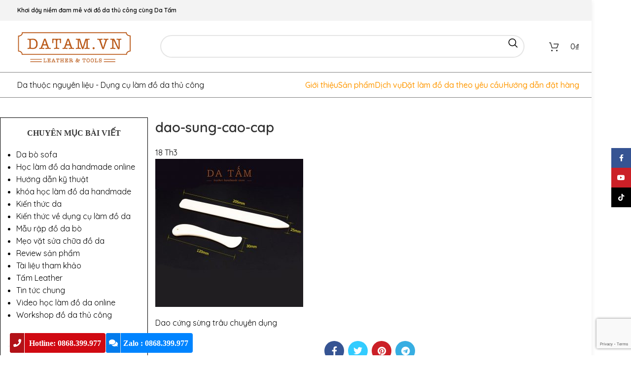

--- FILE ---
content_type: text/html; charset=UTF-8
request_url: https://datam.vn/?attachment_id=2202
body_size: 22422
content:
<!DOCTYPE html>
<html lang="vi" prefix="og: https://ogp.me/ns#">
<head>
	<meta charset="UTF-8">
	<link rel="profile" href="https://gmpg.org/xfn/11">
	<link rel="pingback" href="https://datam.vn/xmlrpc.php">
	<link rel="stylesheet" href="https://cdnjs.cloudflare.com/ajax/libs/font-awesome/5.15.4/css/all.min.css" />
		<style>img:is([sizes="auto" i], [sizes^="auto," i]) { contain-intrinsic-size: 3000px 1500px }</style>
	<title>dao-sung-cao-cap - Da thật và dụng cụ làm da Hà Nội</title>
<meta name="description" content="Dao sừng cứng màu ngà voi là dụng cụ cần thiết khi cần mài miết các chi tiết nhỏ của da mà ko sợ trầy xước sản phẩm"/>
<meta name="robots" content="follow, index, max-snippet:-1, max-video-preview:-1, max-image-preview:large"/>
<link rel="canonical" href="https://datam.vn/?attachment_id=2202" />
<meta property="og:locale" content="vi_VN" />
<meta property="og:type" content="article" />
<meta property="og:title" content="dao-sung-cao-cap - Da thật và dụng cụ làm da Hà Nội" />
<meta property="og:description" content="Dao sừng cứng màu ngà voi là dụng cụ cần thiết khi cần mài miết các chi tiết nhỏ của da mà ko sợ trầy xước sản phẩm" />
<meta property="og:url" content="https://datam.vn/?attachment_id=2202" />
<meta property="og:site_name" content="Da thật và dụng cụ làm da Hà Nội" />
<meta property="og:updated_time" content="2020-03-19T13:37:24+07:00" />
<meta property="og:image" content="https://datam.vn/wp-content/uploads/2020/03/dao-sung-cao-cap.jpg" />
<meta property="og:image:secure_url" content="https://datam.vn/wp-content/uploads/2020/03/dao-sung-cao-cap.jpg" />
<meta property="og:image:width" content="800" />
<meta property="og:image:height" content="800" />
<meta property="og:image:alt" content="Dao cứng ngà voi" />
<meta property="og:image:type" content="image/jpeg" />
<meta name="twitter:card" content="summary_large_image" />
<meta name="twitter:title" content="dao-sung-cao-cap - Da thật và dụng cụ làm da Hà Nội" />
<meta name="twitter:description" content="Dao sừng cứng màu ngà voi là dụng cụ cần thiết khi cần mài miết các chi tiết nhỏ của da mà ko sợ trầy xước sản phẩm" />
<meta name="twitter:image" content="https://datam.vn/wp-content/uploads/2020/03/dao-sung-cao-cap.jpg" />
<link rel='dns-prefetch' href='//fonts.googleapis.com' />
<link href='https://fonts.gstatic.com' crossorigin rel='preconnect' />
<link rel="alternate" type="application/rss+xml" title="Dòng thông tin Da thật và dụng cụ làm da Hà Nội &raquo;" href="https://datam.vn/feed" />
<link rel="alternate" type="application/rss+xml" title="Da thật và dụng cụ làm da Hà Nội &raquo; Dòng bình luận" href="https://datam.vn/comments/feed" />
<link rel="alternate" type="application/rss+xml" title="Da thật và dụng cụ làm da Hà Nội &raquo; dao-sung-cao-cap Dòng bình luận" href="https://datam.vn/?attachment_id=2202/feed" />
<link rel='stylesheet' id='wp-block-library-css' href='https://datam.vn/wp-includes/css/dist/block-library/style.min.css' type='text/css' media='all' />
<style id='classic-theme-styles-inline-css' type='text/css'>
/*! This file is auto-generated */
.wp-block-button__link{color:#fff;background-color:#32373c;border-radius:9999px;box-shadow:none;text-decoration:none;padding:calc(.667em + 2px) calc(1.333em + 2px);font-size:1.125em}.wp-block-file__button{background:#32373c;color:#fff;text-decoration:none}
</style>
<style id='rank-math-toc-block-style-inline-css' type='text/css'>
.wp-block-rank-math-toc-block nav ol{counter-reset:item}.wp-block-rank-math-toc-block nav ol li{display:block}.wp-block-rank-math-toc-block nav ol li:before{content:counters(item, ".") ". ";counter-increment:item}

</style>
<link rel='stylesheet' id='yith-wcan-shortcodes-css' href='https://datam.vn/wp-content/plugins/yith-woocommerce-ajax-navigation/assets/css/shortcodes.css' type='text/css' media='all' />
<style id='yith-wcan-shortcodes-inline-css' type='text/css'>
:root{
	--yith-wcan-filters_colors_titles: #434343;
	--yith-wcan-filters_colors_background: #FFFFFF;
	--yith-wcan-filters_colors_accent: #A7144C;
	--yith-wcan-filters_colors_accent_r: 167;
	--yith-wcan-filters_colors_accent_g: 20;
	--yith-wcan-filters_colors_accent_b: 76;
	--yith-wcan-color_swatches_border_radius: 100%;
	--yith-wcan-color_swatches_size: 30px;
	--yith-wcan-labels_style_background: #FFFFFF;
	--yith-wcan-labels_style_background_hover: #A7144C;
	--yith-wcan-labels_style_background_active: #A7144C;
	--yith-wcan-labels_style_text: #434343;
	--yith-wcan-labels_style_text_hover: #FFFFFF;
	--yith-wcan-labels_style_text_active: #FFFFFF;
	--yith-wcan-anchors_style_text: #434343;
	--yith-wcan-anchors_style_text_hover: #A7144C;
	--yith-wcan-anchors_style_text_active: #A7144C;
}
</style>
<style id='global-styles-inline-css' type='text/css'>
:root{--wp--preset--aspect-ratio--square: 1;--wp--preset--aspect-ratio--4-3: 4/3;--wp--preset--aspect-ratio--3-4: 3/4;--wp--preset--aspect-ratio--3-2: 3/2;--wp--preset--aspect-ratio--2-3: 2/3;--wp--preset--aspect-ratio--16-9: 16/9;--wp--preset--aspect-ratio--9-16: 9/16;--wp--preset--color--black: #000000;--wp--preset--color--cyan-bluish-gray: #abb8c3;--wp--preset--color--white: #ffffff;--wp--preset--color--pale-pink: #f78da7;--wp--preset--color--vivid-red: #cf2e2e;--wp--preset--color--luminous-vivid-orange: #ff6900;--wp--preset--color--luminous-vivid-amber: #fcb900;--wp--preset--color--light-green-cyan: #7bdcb5;--wp--preset--color--vivid-green-cyan: #00d084;--wp--preset--color--pale-cyan-blue: #8ed1fc;--wp--preset--color--vivid-cyan-blue: #0693e3;--wp--preset--color--vivid-purple: #9b51e0;--wp--preset--gradient--vivid-cyan-blue-to-vivid-purple: linear-gradient(135deg,rgba(6,147,227,1) 0%,rgb(155,81,224) 100%);--wp--preset--gradient--light-green-cyan-to-vivid-green-cyan: linear-gradient(135deg,rgb(122,220,180) 0%,rgb(0,208,130) 100%);--wp--preset--gradient--luminous-vivid-amber-to-luminous-vivid-orange: linear-gradient(135deg,rgba(252,185,0,1) 0%,rgba(255,105,0,1) 100%);--wp--preset--gradient--luminous-vivid-orange-to-vivid-red: linear-gradient(135deg,rgba(255,105,0,1) 0%,rgb(207,46,46) 100%);--wp--preset--gradient--very-light-gray-to-cyan-bluish-gray: linear-gradient(135deg,rgb(238,238,238) 0%,rgb(169,184,195) 100%);--wp--preset--gradient--cool-to-warm-spectrum: linear-gradient(135deg,rgb(74,234,220) 0%,rgb(151,120,209) 20%,rgb(207,42,186) 40%,rgb(238,44,130) 60%,rgb(251,105,98) 80%,rgb(254,248,76) 100%);--wp--preset--gradient--blush-light-purple: linear-gradient(135deg,rgb(255,206,236) 0%,rgb(152,150,240) 100%);--wp--preset--gradient--blush-bordeaux: linear-gradient(135deg,rgb(254,205,165) 0%,rgb(254,45,45) 50%,rgb(107,0,62) 100%);--wp--preset--gradient--luminous-dusk: linear-gradient(135deg,rgb(255,203,112) 0%,rgb(199,81,192) 50%,rgb(65,88,208) 100%);--wp--preset--gradient--pale-ocean: linear-gradient(135deg,rgb(255,245,203) 0%,rgb(182,227,212) 50%,rgb(51,167,181) 100%);--wp--preset--gradient--electric-grass: linear-gradient(135deg,rgb(202,248,128) 0%,rgb(113,206,126) 100%);--wp--preset--gradient--midnight: linear-gradient(135deg,rgb(2,3,129) 0%,rgb(40,116,252) 100%);--wp--preset--font-size--small: 13px;--wp--preset--font-size--medium: 20px;--wp--preset--font-size--large: 36px;--wp--preset--font-size--x-large: 42px;--wp--preset--spacing--20: 0.44rem;--wp--preset--spacing--30: 0.67rem;--wp--preset--spacing--40: 1rem;--wp--preset--spacing--50: 1.5rem;--wp--preset--spacing--60: 2.25rem;--wp--preset--spacing--70: 3.38rem;--wp--preset--spacing--80: 5.06rem;--wp--preset--shadow--natural: 6px 6px 9px rgba(0, 0, 0, 0.2);--wp--preset--shadow--deep: 12px 12px 50px rgba(0, 0, 0, 0.4);--wp--preset--shadow--sharp: 6px 6px 0px rgba(0, 0, 0, 0.2);--wp--preset--shadow--outlined: 6px 6px 0px -3px rgba(255, 255, 255, 1), 6px 6px rgba(0, 0, 0, 1);--wp--preset--shadow--crisp: 6px 6px 0px rgba(0, 0, 0, 1);}:where(.is-layout-flex){gap: 0.5em;}:where(.is-layout-grid){gap: 0.5em;}body .is-layout-flex{display: flex;}.is-layout-flex{flex-wrap: wrap;align-items: center;}.is-layout-flex > :is(*, div){margin: 0;}body .is-layout-grid{display: grid;}.is-layout-grid > :is(*, div){margin: 0;}:where(.wp-block-columns.is-layout-flex){gap: 2em;}:where(.wp-block-columns.is-layout-grid){gap: 2em;}:where(.wp-block-post-template.is-layout-flex){gap: 1.25em;}:where(.wp-block-post-template.is-layout-grid){gap: 1.25em;}.has-black-color{color: var(--wp--preset--color--black) !important;}.has-cyan-bluish-gray-color{color: var(--wp--preset--color--cyan-bluish-gray) !important;}.has-white-color{color: var(--wp--preset--color--white) !important;}.has-pale-pink-color{color: var(--wp--preset--color--pale-pink) !important;}.has-vivid-red-color{color: var(--wp--preset--color--vivid-red) !important;}.has-luminous-vivid-orange-color{color: var(--wp--preset--color--luminous-vivid-orange) !important;}.has-luminous-vivid-amber-color{color: var(--wp--preset--color--luminous-vivid-amber) !important;}.has-light-green-cyan-color{color: var(--wp--preset--color--light-green-cyan) !important;}.has-vivid-green-cyan-color{color: var(--wp--preset--color--vivid-green-cyan) !important;}.has-pale-cyan-blue-color{color: var(--wp--preset--color--pale-cyan-blue) !important;}.has-vivid-cyan-blue-color{color: var(--wp--preset--color--vivid-cyan-blue) !important;}.has-vivid-purple-color{color: var(--wp--preset--color--vivid-purple) !important;}.has-black-background-color{background-color: var(--wp--preset--color--black) !important;}.has-cyan-bluish-gray-background-color{background-color: var(--wp--preset--color--cyan-bluish-gray) !important;}.has-white-background-color{background-color: var(--wp--preset--color--white) !important;}.has-pale-pink-background-color{background-color: var(--wp--preset--color--pale-pink) !important;}.has-vivid-red-background-color{background-color: var(--wp--preset--color--vivid-red) !important;}.has-luminous-vivid-orange-background-color{background-color: var(--wp--preset--color--luminous-vivid-orange) !important;}.has-luminous-vivid-amber-background-color{background-color: var(--wp--preset--color--luminous-vivid-amber) !important;}.has-light-green-cyan-background-color{background-color: var(--wp--preset--color--light-green-cyan) !important;}.has-vivid-green-cyan-background-color{background-color: var(--wp--preset--color--vivid-green-cyan) !important;}.has-pale-cyan-blue-background-color{background-color: var(--wp--preset--color--pale-cyan-blue) !important;}.has-vivid-cyan-blue-background-color{background-color: var(--wp--preset--color--vivid-cyan-blue) !important;}.has-vivid-purple-background-color{background-color: var(--wp--preset--color--vivid-purple) !important;}.has-black-border-color{border-color: var(--wp--preset--color--black) !important;}.has-cyan-bluish-gray-border-color{border-color: var(--wp--preset--color--cyan-bluish-gray) !important;}.has-white-border-color{border-color: var(--wp--preset--color--white) !important;}.has-pale-pink-border-color{border-color: var(--wp--preset--color--pale-pink) !important;}.has-vivid-red-border-color{border-color: var(--wp--preset--color--vivid-red) !important;}.has-luminous-vivid-orange-border-color{border-color: var(--wp--preset--color--luminous-vivid-orange) !important;}.has-luminous-vivid-amber-border-color{border-color: var(--wp--preset--color--luminous-vivid-amber) !important;}.has-light-green-cyan-border-color{border-color: var(--wp--preset--color--light-green-cyan) !important;}.has-vivid-green-cyan-border-color{border-color: var(--wp--preset--color--vivid-green-cyan) !important;}.has-pale-cyan-blue-border-color{border-color: var(--wp--preset--color--pale-cyan-blue) !important;}.has-vivid-cyan-blue-border-color{border-color: var(--wp--preset--color--vivid-cyan-blue) !important;}.has-vivid-purple-border-color{border-color: var(--wp--preset--color--vivid-purple) !important;}.has-vivid-cyan-blue-to-vivid-purple-gradient-background{background: var(--wp--preset--gradient--vivid-cyan-blue-to-vivid-purple) !important;}.has-light-green-cyan-to-vivid-green-cyan-gradient-background{background: var(--wp--preset--gradient--light-green-cyan-to-vivid-green-cyan) !important;}.has-luminous-vivid-amber-to-luminous-vivid-orange-gradient-background{background: var(--wp--preset--gradient--luminous-vivid-amber-to-luminous-vivid-orange) !important;}.has-luminous-vivid-orange-to-vivid-red-gradient-background{background: var(--wp--preset--gradient--luminous-vivid-orange-to-vivid-red) !important;}.has-very-light-gray-to-cyan-bluish-gray-gradient-background{background: var(--wp--preset--gradient--very-light-gray-to-cyan-bluish-gray) !important;}.has-cool-to-warm-spectrum-gradient-background{background: var(--wp--preset--gradient--cool-to-warm-spectrum) !important;}.has-blush-light-purple-gradient-background{background: var(--wp--preset--gradient--blush-light-purple) !important;}.has-blush-bordeaux-gradient-background{background: var(--wp--preset--gradient--blush-bordeaux) !important;}.has-luminous-dusk-gradient-background{background: var(--wp--preset--gradient--luminous-dusk) !important;}.has-pale-ocean-gradient-background{background: var(--wp--preset--gradient--pale-ocean) !important;}.has-electric-grass-gradient-background{background: var(--wp--preset--gradient--electric-grass) !important;}.has-midnight-gradient-background{background: var(--wp--preset--gradient--midnight) !important;}.has-small-font-size{font-size: var(--wp--preset--font-size--small) !important;}.has-medium-font-size{font-size: var(--wp--preset--font-size--medium) !important;}.has-large-font-size{font-size: var(--wp--preset--font-size--large) !important;}.has-x-large-font-size{font-size: var(--wp--preset--font-size--x-large) !important;}
:where(.wp-block-post-template.is-layout-flex){gap: 1.25em;}:where(.wp-block-post-template.is-layout-grid){gap: 1.25em;}
:where(.wp-block-columns.is-layout-flex){gap: 2em;}:where(.wp-block-columns.is-layout-grid){gap: 2em;}
:root :where(.wp-block-pullquote){font-size: 1.5em;line-height: 1.6;}
</style>
<style id='woocommerce-inline-inline-css' type='text/css'>
.woocommerce form .form-row .required { visibility: visible; }
</style>
<link rel='stylesheet' id='brands-styles-css' href='https://datam.vn/wp-content/plugins/woocommerce/assets/css/brands.css' type='text/css' media='all' />
<link rel='stylesheet' id='js_composer_front-css' href='https://datam.vn/wp-content/plugins/js_composer/assets/css/js_composer.min.css' type='text/css' media='all' />
<link rel='stylesheet' id='bootstrap-css' href='https://datam.vn/wp-content/themes/da/css/bootstrap-light.min.css' type='text/css' media='all' />
<link rel='stylesheet' id='woodmart-style-css' href='https://datam.vn/wp-content/themes/da/css/parts/base.min.css' type='text/css' media='all' />
<link rel='stylesheet' id='wd-layout-wrapper-boxed-css' href='https://datam.vn/wp-content/themes/da/css/parts/layout-wrapper-boxed.min.css' type='text/css' media='all' />
<link rel='stylesheet' id='wd-widget-recent-post-comments-css' href='https://datam.vn/wp-content/themes/da/css/parts/widget-recent-post-comments.min.css' type='text/css' media='all' />
<link rel='stylesheet' id='wd-widget-nav-css' href='https://datam.vn/wp-content/themes/da/css/parts/widget-nav.min.css' type='text/css' media='all' />
<link rel='stylesheet' id='wd-widget-product-list-css' href='https://datam.vn/wp-content/themes/da/css/parts/woo-widget-product-list.min.css' type='text/css' media='all' />
<link rel='stylesheet' id='wd-wp-gutenberg-css' href='https://datam.vn/wp-content/themes/da/css/parts/wp-gutenberg.min.css' type='text/css' media='all' />
<link rel='stylesheet' id='wd-wpcf7-css' href='https://datam.vn/wp-content/themes/da/css/parts/int-wpcf7.min.css' type='text/css' media='all' />
<link rel='stylesheet' id='wd-wpbakery-base-css' href='https://datam.vn/wp-content/themes/da/css/parts/int-wpb-base.min.css' type='text/css' media='all' />
<link rel='stylesheet' id='wd-wpbakery-base-deprecated-css' href='https://datam.vn/wp-content/themes/da/css/parts/int-wpb-base-deprecated.min.css' type='text/css' media='all' />
<link rel='stylesheet' id='wd-notices-fixed-css' href='https://datam.vn/wp-content/themes/da/css/parts/woo-opt-sticky-notices.min.css' type='text/css' media='all' />
<link rel='stylesheet' id='wd-woocommerce-base-css' href='https://datam.vn/wp-content/themes/da/css/parts/woocommerce-base.min.css' type='text/css' media='all' />
<link rel='stylesheet' id='wd-mod-star-rating-css' href='https://datam.vn/wp-content/themes/da/css/parts/mod-star-rating.min.css' type='text/css' media='all' />
<link rel='stylesheet' id='wd-woo-el-track-order-css' href='https://datam.vn/wp-content/themes/da/css/parts/woo-el-track-order.min.css' type='text/css' media='all' />
<link rel='stylesheet' id='wd-woo-gutenberg-css' href='https://datam.vn/wp-content/themes/da/css/parts/woo-gutenberg.min.css' type='text/css' media='all' />
<link rel='stylesheet' id='wd-header-base-css' href='https://datam.vn/wp-content/themes/da/css/parts/header-base.min.css' type='text/css' media='all' />
<link rel='stylesheet' id='wd-mod-tools-css' href='https://datam.vn/wp-content/themes/da/css/parts/mod-tools.min.css' type='text/css' media='all' />
<link rel='stylesheet' id='wd-header-elements-base-css' href='https://datam.vn/wp-content/themes/da/css/parts/header-el-base.min.css' type='text/css' media='all' />
<link rel='stylesheet' id='wd-social-icons-css' href='https://datam.vn/wp-content/themes/da/css/parts/el-social-icons.min.css' type='text/css' media='all' />
<link rel='stylesheet' id='wd-header-search-css' href='https://datam.vn/wp-content/themes/da/css/parts/header-el-search.min.css' type='text/css' media='all' />
<link rel='stylesheet' id='wd-header-search-form-css' href='https://datam.vn/wp-content/themes/da/css/parts/header-el-search-form.min.css' type='text/css' media='all' />
<link rel='stylesheet' id='wd-wd-search-results-css' href='https://datam.vn/wp-content/themes/da/css/parts/wd-search-results.min.css' type='text/css' media='all' />
<link rel='stylesheet' id='wd-wd-search-form-css' href='https://datam.vn/wp-content/themes/da/css/parts/wd-search-form.min.css' type='text/css' media='all' />
<link rel='stylesheet' id='wd-header-cart-side-css' href='https://datam.vn/wp-content/themes/da/css/parts/header-el-cart-side.min.css' type='text/css' media='all' />
<link rel='stylesheet' id='wd-header-cart-css' href='https://datam.vn/wp-content/themes/da/css/parts/header-el-cart.min.css' type='text/css' media='all' />
<link rel='stylesheet' id='wd-widget-shopping-cart-css' href='https://datam.vn/wp-content/themes/da/css/parts/woo-widget-shopping-cart.min.css' type='text/css' media='all' />
<link rel='stylesheet' id='wd-mod-nav-menu-label-css' href='https://datam.vn/wp-content/themes/da/css/parts/mod-nav-menu-label.min.css' type='text/css' media='all' />
<link rel='stylesheet' id='wd-page-navigation-css' href='https://datam.vn/wp-content/themes/da/css/parts/mod-page-navigation.min.css' type='text/css' media='all' />
<link rel='stylesheet' id='wd-mod-comments-css' href='https://datam.vn/wp-content/themes/da/css/parts/mod-comments.min.css' type='text/css' media='all' />
<link rel='stylesheet' id='wd-off-canvas-sidebar-css' href='https://datam.vn/wp-content/themes/da/css/parts/opt-off-canvas-sidebar.min.css' type='text/css' media='all' />
<link rel='stylesheet' id='wd-footer-base-css' href='https://datam.vn/wp-content/themes/da/css/parts/footer-base.min.css' type='text/css' media='all' />
<link rel='stylesheet' id='wd-info-box-css' href='https://datam.vn/wp-content/themes/da/css/parts/el-info-box.min.css' type='text/css' media='all' />
<link rel='stylesheet' id='wd-responsive-text-css' href='https://datam.vn/wp-content/themes/da/css/parts/el-responsive-text.min.css' type='text/css' media='all' />
<link rel='stylesheet' id='wd-image-gallery-css' href='https://datam.vn/wp-content/themes/da/css/parts/el-gallery.min.css' type='text/css' media='all' />
<link rel='stylesheet' id='wd-scroll-top-css' href='https://datam.vn/wp-content/themes/da/css/parts/opt-scrolltotop.min.css' type='text/css' media='all' />
<link rel='stylesheet' id='wd-sticky-social-buttons-css' href='https://datam.vn/wp-content/themes/da/css/parts/opt-sticky-social.min.css' type='text/css' media='all' />
<link rel='stylesheet' id='xts-style-theme_settings_default-css' href='https://datam.vn/wp-content/uploads/2025/03/xts-theme_settings_default-1741832758.css' type='text/css' media='all' />
<link rel='stylesheet' id='xts-google-fonts-css' href='https://fonts.googleapis.com/css?family=Quicksand%3A400%2C600%2C500%7CPoppins%3A400%2C600' type='text/css' media='all' />
<script type="text/javascript" src="https://datam.vn/wp-includes/js/jquery/jquery.min.js" id="jquery-core-js"></script>
<script type="text/javascript" src="https://datam.vn/wp-includes/js/jquery/jquery-migrate.min.js" id="jquery-migrate-js"></script>
<script type="text/javascript" src="https://datam.vn/wp-content/plugins/woocommerce/assets/js/jquery-blockui/jquery.blockUI.min.js" id="wc-jquery-blockui-js" data-wp-strategy="defer"></script>
<script type="text/javascript" id="wc-add-to-cart-js-extra">
/* <![CDATA[ */
var wc_add_to_cart_params = {"ajax_url":"\/wp-admin\/admin-ajax.php","wc_ajax_url":"\/?wc-ajax=%%endpoint%%","i18n_view_cart":"Xem gi\u1ecf h\u00e0ng","cart_url":"https:\/\/datam.vn\/cart","is_cart":"","cart_redirect_after_add":"no"};
/* ]]> */
</script>
<script type="text/javascript" src="https://datam.vn/wp-content/plugins/woocommerce/assets/js/frontend/add-to-cart.min.js" id="wc-add-to-cart-js" data-wp-strategy="defer"></script>
<script type="text/javascript" src="https://datam.vn/wp-content/plugins/woocommerce/assets/js/js-cookie/js.cookie.min.js" id="wc-js-cookie-js" defer="defer" data-wp-strategy="defer"></script>
<script type="text/javascript" id="woocommerce-js-extra">
/* <![CDATA[ */
var woocommerce_params = {"ajax_url":"\/wp-admin\/admin-ajax.php","wc_ajax_url":"\/?wc-ajax=%%endpoint%%","i18n_password_show":"Hi\u1ec3n th\u1ecb m\u1eadt kh\u1ea9u","i18n_password_hide":"\u1ea8n m\u1eadt kh\u1ea9u"};
/* ]]> */
</script>
<script type="text/javascript" src="https://datam.vn/wp-content/plugins/woocommerce/assets/js/frontend/woocommerce.min.js" id="woocommerce-js" defer="defer" data-wp-strategy="defer"></script>
<script type="text/javascript" src="https://datam.vn/wp-content/plugins/js_composer/assets/js/vendors/woocommerce-add-to-cart.js" id="vc_woocommerce-add-to-cart-js-js"></script>
<script type="text/javascript" src="https://datam.vn/wp-content/themes/da/js/libs/device.min.js" id="wd-device-library-js"></script>
<script type="text/javascript" src="https://datam.vn/wp-content/themes/da/js/scripts/global/scrollBar.min.js" id="wd-scrollbar-js"></script>
<script></script><link rel="https://api.w.org/" href="https://datam.vn/wp-json/" /><link rel="alternate" title="JSON" type="application/json" href="https://datam.vn/wp-json/wp/v2/media/2202" /><link rel='shortlink' href='https://datam.vn/?p=2202' />
<link rel="alternate" title="oNhúng (JSON)" type="application/json+oembed" href="https://datam.vn/wp-json/oembed/1.0/embed?url=https%3A%2F%2Fdatam.vn%2F%3Fattachment_id%3D2202" />
<link rel="alternate" title="oNhúng (XML)" type="text/xml+oembed" href="https://datam.vn/wp-json/oembed/1.0/embed?url=https%3A%2F%2Fdatam.vn%2F%3Fattachment_id%3D2202&#038;format=xml" />
					<meta name="viewport" content="width=device-width, initial-scale=1.0, maximum-scale=1.0, user-scalable=no">
										<noscript><style>.woocommerce-product-gallery{ opacity: 1 !important; }</style></noscript>
	 <link rel="icon" href="https://datam.vn/wp-content/uploads/2017/06/cropped-logo-da-tam-hn-150x150.png" sizes="32x32" />
<link rel="icon" href="https://datam.vn/wp-content/uploads/2017/06/cropped-logo-da-tam-hn-200x200.png" sizes="192x192" />
<link rel="apple-touch-icon" href="https://datam.vn/wp-content/uploads/2017/06/cropped-logo-da-tam-hn-200x200.png" />
<meta name="msapplication-TileImage" content="https://datam.vn/wp-content/uploads/2017/06/cropped-logo-da-tam-hn-300x300.png" />
<style>
		
		</style><noscript><style> .wpb_animate_when_almost_visible { opacity: 1; }</style></noscript>			<style id="wd-style-default_header-css" data-type="wd-style-default_header">
				:root{
	--wd-top-bar-h: 42px;
	--wd-top-bar-sm-h: 40px;
	--wd-top-bar-sticky-h: 0.001px;

	--wd-header-general-h: 104px;
	--wd-header-general-sm-h: 60px;
	--wd-header-general-sticky-h: 0.001px;

	--wd-header-bottom-h: 50px;
	--wd-header-bottom-sm-h: 0.001px;
	--wd-header-bottom-sticky-h: 0.001px;

	--wd-header-clone-h: 50px;
}

.whb-top-bar .wd-dropdown {
	margin-top: 1px;
}

.whb-top-bar .wd-dropdown:after {
	height: 11px;
}


.whb-header-bottom .wd-dropdown {
	margin-top: 5px;
}

.whb-header-bottom .wd-dropdown:after {
	height: 15px;
}


.whb-header .whb-header-bottom .wd-header-cats {
	margin-top: -1px;
	margin-bottom: -1px;
	height: calc(100% + 2px);
}

.whb-clone.whb-sticked .wd-dropdown {
	margin-top: 5px;
}

.whb-clone.whb-sticked .wd-dropdown:after {
	height: 15px;
}

@media (min-width: 1025px) {
		.whb-top-bar-inner {
		height: 42px;
		max-height: 42px;
	}

		
		.whb-general-header-inner {
		height: 104px;
		max-height: 104px;
	}

		
		.whb-header-bottom-inner {
		height: 50px;
		max-height: 50px;
	}

		
			.whb-clone .whb-general-header-inner {
		height: 50px;
		max-height: 50px;
	}
	
	}

@media (max-width: 1024px) {
		.whb-top-bar-inner {
		height: 40px;
		max-height: 40px;
	}
	
		.whb-general-header-inner {
		height: 60px;
		max-height: 60px;
	}
	
	
			.whb-clone .whb-general-header-inner {
		height: 60px;
		max-height: 60px;
	}
	
	}
		
.whb-top-bar {
	background-color: rgba(243, 243, 243, 1);
}

.whb-gccaib1cnngznry4v1dd.wd-search-form.wd-header-search-form .searchform {
	--wd-form-color: rgba(0, 0, 0, 1);
	--wd-form-placeholder-color: rgba(255, 255, 255, 1);
	--wd-form-bg: rgba(255, 255, 255, 1);
}
.whb-general-header {
	background-color: rgba(255, 255, 255, 1);border-color: rgba(129, 129, 129, 1);border-bottom-width: 1px;border-bottom-style: solid;
}

.whb-header-bottom {
	background-color: rgba(255, 255, 255, 1);border-color: rgba(129, 129, 129, 1);border-bottom-width: 1px;border-bottom-style: solid;
}
			</style>
			</head>

<body data-rsssl=1 class="attachment wp-singular attachment-template-default single single-attachment postid-2202 attachmentid-2202 attachment-jpeg wp-theme-da theme-da woocommerce-no-js metaslider-plugin yith-wcan-free wrapper-boxed-2  categories-accordion-on woodmart-ajax-shop-on offcanvas-sidebar-tablet notifications-sticky wpb-js-composer js-comp-ver-8.2 vc_responsive">
			<script type="text/javascript" id="wd-flicker-fix">// Flicker fix.</script>	
	
	<div class="website-wrapper">
									<header class="whb-header whb-default_header whb-full-width whb-scroll-slide whb-sticky-clone">
					<div class="whb-main-header">
	
<div class="whb-row whb-top-bar whb-not-sticky-row whb-with-bg whb-without-border whb-color-dark whb-flex-flex-middle">
	<div class="container">
		<div class="whb-flex-row whb-top-bar-inner">
			<div class="whb-column whb-col-left whb-visible-lg">
	
<div class="wd-header-text set-cont-mb-s reset-last-child "><strong><span style="color: #000000;">Khơi dậy niềm đam mê với đồ da thủ công cùng Da Tấm</span></strong></div>
</div>
<div class="whb-column whb-col-center whb-visible-lg whb-empty-column">
	</div>
<div class="whb-column whb-col-right whb-visible-lg whb-empty-column">
	</div>
<div class="whb-column whb-col-mobile whb-hidden-lg">
	
			<div class=" wd-social-icons  icons-design-default icons-size-small color-scheme-light social-share social-form-circle text-center">

				
									<a rel="noopener noreferrer nofollow" href="https://www.facebook.com/sharer/sharer.php?u=https://datam.vn/?attachment_id=2202" target="_blank" class=" wd-social-icon social-facebook" aria-label="Facebook social link">
						<span class="wd-icon"></span>
											</a>
				
									<a rel="noopener noreferrer nofollow" href="https://twitter.com/share?url=https://datam.vn/?attachment_id=2202" target="_blank" class=" wd-social-icon social-twitter" aria-label="Twitter social link">
						<span class="wd-icon"></span>
											</a>
				
				
				
				
									<a rel="noopener noreferrer nofollow" href="https://pinterest.com/pin/create/button/?url=https://datam.vn/?attachment_id=2202&media=https://datam.vn/wp-content/uploads/2020/03/dao-sung-cao-cap.jpg&description=dao-sung-cao-cap" target="_blank" class=" wd-social-icon social-pinterest" aria-label="Pinterest social link">
						<span class="wd-icon"></span>
											</a>
				
				
				
				
				
				
				
				
				
				
				
				
								
								
				
				
									<a rel="noopener noreferrer nofollow" href="https://telegram.me/share/url?url=https://datam.vn/?attachment_id=2202" target="_blank" class=" wd-social-icon social-tg" aria-label="Telegram social link">
						<span class="wd-icon"></span>
											</a>
								
				
			</div>

		</div>
		</div>
	</div>
</div>

<div class="whb-row whb-general-header whb-sticky-row whb-with-bg whb-border-fullwidth whb-color-dark whb-flex-flex-middle">
	<div class="container">
		<div class="whb-flex-row whb-general-header-inner">
			<div class="whb-column whb-col-left whb-visible-lg">
	<div class="site-logo wd-switch-logo">
	<a href="https://datam.vn/" class="wd-logo wd-main-logo" rel="home">
		<img src="https://datam.vn/wp-content/uploads/2021/04/logo-da-tam-2021-2022.png" alt="Da thật và dụng cụ làm da Hà Nội" style="max-width: 250px;" />	</a>
					<a href="https://datam.vn/" class="wd-logo wd-sticky-logo" rel="home">
			<img src="https://datam.vn/wp-content/uploads/2021/04/logo-da-tam-2021-2022.png" alt="Da thật và dụng cụ làm da Hà Nội" style="max-width: 150px;" />		</a>
	</div>
</div>
<div class="whb-column whb-col-center whb-visible-lg">
	<div class="whb-space-element " style="width:50px;"></div>			<div class="wd-search-form wd-header-search-form wd-display-form whb-gccaib1cnngznry4v1dd">
				
				
				<form role="search" method="get" class="searchform  wd-style-default wd-cat-style-bordered woodmart-ajax-search" action="https://datam.vn/"  data-thumbnail="1" data-price="1" data-post_type="product" data-count="20" data-sku="0" data-symbols_count="3">
					<input type="text" class="s" placeholder="Tìm kiếm sản phẩm" value="" name="s" aria-label="Search" title="Tìm kiếm sản phẩm" required/>
					<input type="hidden" name="post_type" value="product">
										<button type="submit" class="searchsubmit">
						<span>
							Search						</span>
											</button>
				</form>

				
				
									<div class="search-results-wrapper">
						<div class="wd-dropdown-results wd-scroll wd-dropdown">
							<div class="wd-scroll-content"></div>
						</div>
					</div>
				
				
							</div>
		<div class="whb-space-element " style="width:50px;"></div></div>
<div class="whb-column whb-col-right whb-visible-lg">
	
<div class="wd-header-cart wd-tools-element wd-design-6 cart-widget-opener whb-5u866sftq6yga790jxf3">
	<a href="https://datam.vn/cart" title="Shopping cart">
		
			<span class="wd-tools-icon">
															<span class="wd-cart-number wd-tools-count">0 <span>items</span></span>
									</span>
			<span class="wd-tools-text">
				
										<span class="wd-cart-subtotal"><span class="woocommerce-Price-amount amount"><bdi>0<span class="woocommerce-Price-currencySymbol">&#8363;</span></bdi></span></span>
					</span>

			</a>
	</div>
</div>
<div class="whb-column whb-mobile-left whb-hidden-lg">
	<div class="wd-tools-element wd-header-mobile-nav wd-style-text wd-design-1 whb-wn5z894j1g5n0yp3eeuz">
	<a href="#" rel="nofollow" aria-label="Open mobile menu">
		
		<span class="wd-tools-icon">
					</span>

		<span class="wd-tools-text">Menu</span>

			</a>
</div><!--END wd-header-mobile-nav--></div>
<div class="whb-column whb-mobile-center whb-hidden-lg">
	<div class="site-logo">
	<a href="https://datam.vn/" class="wd-logo wd-main-logo" rel="home">
		<img src="https://datam.vn/wp-content/uploads/2021/04/logo-da-tam-2021-2022.png" alt="Da thật và dụng cụ làm da Hà Nội" style="max-width: 140px;" />	</a>
	</div>
</div>
<div class="whb-column whb-mobile-right whb-hidden-lg">
	
<div class="wd-header-cart wd-tools-element wd-design-5 cart-widget-opener whb-u6cx6mzhiof1qeysah9h">
	<a href="https://datam.vn/cart" title="Shopping cart">
		
			<span class="wd-tools-icon wd-icon-alt">
															<span class="wd-cart-number wd-tools-count">0 <span>items</span></span>
									</span>
			<span class="wd-tools-text">
				
										<span class="wd-cart-subtotal"><span class="woocommerce-Price-amount amount"><bdi>0<span class="woocommerce-Price-currencySymbol">&#8363;</span></bdi></span></span>
					</span>

			</a>
	</div>
</div>
		</div>
	</div>
</div>

<div class="whb-row whb-header-bottom whb-sticky-row whb-with-bg whb-border-fullwidth whb-color-dark whb-hidden-mobile whb-flex-flex-middle">
	<div class="container">
		<div class="whb-flex-row whb-header-bottom-inner">
			<div class="whb-column whb-col-left whb-visible-lg">
	
<div class="wd-header-text set-cont-mb-s reset-last-child ">Da thuộc nguyên liệu - Dụng cụ làm đồ da thủ công</div>
</div>
<div class="whb-column whb-col-center whb-visible-lg whb-empty-column">
	</div>
<div class="whb-column whb-col-right whb-visible-lg">
	<div class="wd-header-nav wd-header-main-nav text-left wd-inline wd-design-1" role="navigation" aria-label="Main navigation">
	<ul id="menu-main-menu" class="menu wd-nav wd-nav-main wd-style-default wd-gap-s"><li id="menu-item-4344" class="menu-item menu-item-type-custom menu-item-object-custom menu-item-4344 item-level-0 menu-simple-dropdown wd-event-hover" ><a href="https://datam.vn/gioi-thieu-datam-vn" class="woodmart-nav-link"><span class="nav-link-text">Giới thiệu</span></a></li>
<li id="menu-item-4350" class="menu-item menu-item-type-custom menu-item-object-custom menu-item-4350 item-level-0 menu-mega-dropdown wd-event-hover menu-item-has-children" ><a href="#" class="woodmart-nav-link"><span class="nav-link-text">Sản phẩm</span></a>
<div class="wd-dropdown-menu wd-dropdown wd-design-full-width color-scheme-dark">

<div class="container">
<style data-type="vc_shortcodes-custom-css">.vc_custom_1497534078706{padding-top: 5px !important;padding-bottom: 5px !important;}.vc_custom_1492505340353{margin-right: -60px !important;}</style><div class="vc_row wpb_row vc_row-fluid vc_custom_1497534078706 vc_row-o-equal-height vc_row-o-content-top vc_row-flex"><div class="wpb_column vc_column_container vc_col-sm-3"><div class="vc_column-inner vc_custom_1492505340353"><div class="wpb_wrapper">
			<ul class="wd-sub-menu wd-rs-63dcc5e1b98a5 mega-menu-list wd-wpb" >
				<li class=" item-with-label item-label-blue">
					<a href="https://datam.vn/danh-muc/da-that-nguyen-lieu" title="Da thật nguyên liệu">
						
						<span class="nav-link-text">
							Da Nguyên Liệu						</span>
						<span class="menu-label menu-label-blue">Làm đồ da handmade</span>					</a>
					<ul class="sub-sub-menu">
						
		<li class="">
			<a href="https://datam.vn/danh-muc/da-that-nguyen-lieu/da-that-handmade/da-bo" title="Da bò thật cao cấp nguyên liệu chính làm đồ da thật handmade">
				
				Da Bò							</a>
		</li>

		
		<li class="">
			<a href="https://datam.vn/san-pham/da-chan-da-dieu" title="Da chân đà điểu">
				
				Da Chân Đà Điểu							</a>
		</li>

		
		<li class="">
			<a href="https://datam.vn/san-pham/da-lon-cat" title="Da lợn cật">
				
				Da Lợn							</a>
		</li>

		
		<li class="">
			<a href="https://datam.vn/san-pham/da-may-ao-da-cuu" title="Da cừu thật">
				
				Da cừu							</a>
		</li>

		
		<li class="">
			<a href="https://datam.vn/san-pham/da-ca-sau-nguyen-con" title="Da cá sấu nguyên con">
				
				Da Cá Sấu							</a>
		</li>

		
		<li class="">
			<a href="https://datam.vn/da-bo-boc-sofa" title="Da bò bọc ghế sofa">
				
				Da bò bọc Sofa nhập khẩu							</a>
		</li>

		
		<li class="">
			<a href="https://datam.vn/san-pham/da-vun-can-ky-mau-ngau-nhien" title="Da vụn">
				
				Da vụn bó							</a>
		</li>

							</ul>
				</li>
			</ul>

		</div></div></div><div class="wpb_column vc_column_container vc_col-sm-3"><div class="vc_column-inner"><div class="wpb_wrapper">
			<ul class="wd-sub-menu wd-rs-637f2b8c34ac4 mega-menu-list wd-wpb" >
				<li class="">
					<a >
						
						<span class="nav-link-text">
							Dụng cụ làm đồ da						</span>
											</a>
					<ul class="sub-sub-menu">
						
		<li class="">
			<a href="https://datam.vn/danh-muc/dung-cu-lam-do-da-handmade" title="Dụng cụ làm đồ da">
				
				Dụng cụ làm đồ da #1							</a>
		</li>

		
		<li class="">
			<a href="https://datam.vn/danh-muc/dung-cu-lam-do-da-handmade/hoa-chat-lam-do-da-handmade" title="Hoá chất hỗ trợ">
				
				Hoá chất #2							</a>
		</li>

		
		<li class="">
			<a href="https://datam.vn/danh-muc/phu-kien-lam-do-da" title="Phụ kiện khoen móc làm túi ví handmade">
				
				Phụ kiện túi ví... #3							</a>
		</li>

		
		<li class="">
			<a href="https://datam.vn/danh-muc/phu-kien-lam-do-da/phu-kien-day-dong-ho" title="Phụ kiện làm dây da đồng hồ handmade">
				
				Phụ kiện dây đồng hồ #4							</a>
		</li>

		
		<li class="">
			<a href="https://datam.vn/danh-muc/phu-kien-lam-do-da/phu-kien-day-lung" title="Phụ kiện làm dây thắt lưng da thật handmade">
				
				Phụ kiện dây lưng #5							</a>
		</li>

		
		<li class="">
			<a href="https://datam.vn/danh-muc/dung-cu-lam-do-da-handmade/may-ho-tro" title="Máy hỗ trợ">
				
				Máy móc hỗ trợ							</a>
		</li>

							</ul>
				</li>
			</ul>

		</div></div></div><div class="wpb_column vc_column_container vc_col-sm-3"><div class="vc_column-inner"><div class="wpb_wrapper">
			<ul class="wd-sub-menu wd-rs-641ab99f2faf9 mega-menu-list wd-wpb" >
				<li class=" item-with-label item-label-red">
					<a href="http://khoá học làm đồ da cơ bản và các lớp trải nghiệm làm đồ da theo chủ đề tại Da Tấm" title="Học làm đồ da thật handmade và trải nghiệm các lớp làm đồ da thật theo chủ đề">
						
						<span class="nav-link-text">
							Khoá học làm da						</span>
						<span class="menu-label menu-label-red">Trải nghiệm, nâng cao</span>					</a>
					<ul class="sub-sub-menu">
						
		<li class="">
			<a href="https://datam.vn/khoa-hoc-lam-do-da-thu-cong-co-ban-cho-nguoi-moi-bat-dau" title="khoá học làm đồ da cơ bản và các lớp trải nghiệm làm đồ da theo chủ đề tại Da Tấm" target="_blank">
				
				Khoá học làm đồ da handmade cơ bản							</a>
		</li>

		
		<li class="">
			<a href="https://datam.vn/thue-dung-cu-lam-do-da-tai-da-tam-workshop" title="Cho thuê dụng cụ và địa điểm làm đồ da thủ công tại Hà Nội" target="_blank">
				
				Thuê dụng cụ, địa điểm							</a>
		</li>

		
		<li class="">
			<a href="https://datam.vn/workshop-lam-do-da-thu-cong-cuoi-tuan" title="Workshop làm đồ da theo sản phẩm và chủ để tại Da Tấm Hà Nội" target="_blank">
				
				Workshop làm đồ da thủ công							</a>
		</li>

							</ul>
				</li>
			</ul>

		</div></div></div><div class="wpb_column vc_column_container vc_col-sm-3"><div class="vc_column-inner"><div class="wpb_wrapper">
			<ul class="wd-sub-menu wd-rs-637f2b8c34ac4 mega-menu-list wd-wpb" >
				<li class="">
					<a >
						
						<span class="nav-link-text">
							Dụng cụ làm đồ da						</span>
											</a>
					<ul class="sub-sub-menu">
						
		<li class="">
			<a href="https://datam.vn/danh-muc/ban-rap-thiet-ke" title="Bản rập thiết kế">
				
				Bản rập thiết kế (Pattern)							</a>
		</li>

		
		<li class=" item-with-label item-label-blue">
			<a href="#" title="Bản rập thiết kế">
				
				Khuôn chặt sản phẩm (lưỡi thép nhật)				<span class="menu-label menu-label-blue">Đặt theo yêu cầu</span>			</a>
		</li>

							</ul>
				</li>
			</ul>

		<div  class="wpb_widgetised_column wpb_content_element">
		<div class="wpb_wrapper">
			
			<div id="woocommerce_products-3" class="wd-widget widget sidebar-widget woocommerce widget_products"><h5 class="widget-title">Sản phẩm gợi ý</h5><ul class="product_list_widget"><li>
		<span class="widget-product-wrap">
		<a href="https://datam.vn/san-pham/da-bo-pueblo-full-vegtan" title="Da Bò Pueblo Full Vegtan" class="widget-product-img">
			<img width="570" height="760" src="https://datam.vn/wp-content/uploads/2025/02/Da-bo-nhap-khau-Pueblo-goc-thuc-vat-570x760.jpg" class="attachment-woocommerce_thumbnail size-woocommerce_thumbnail" alt="Da bò Ý Pueblo Full Vegtan lớp trên cùng nguyên liệu quan trọng trong ngành sản xuất đồ da thủ công" decoding="async" fetchpriority="high" />		</a>
		<span class="widget-product-info">
			<a href="https://datam.vn/san-pham/da-bo-pueblo-full-vegtan" title="Da Bò Pueblo Full Vegtan" class="wd-entities-title">
				Da Bò Pueblo Full Vegtan			</a>
													<span class="price"></span>
		</span>
	</span>
	</li>
<li>
		<span class="widget-product-wrap">
		<a href="https://datam.vn/san-pham/khay-lan-son-vien-canh-do-da-thu-cong" title="Khay lăn sơn viền cạnh đồ da thủ công" class="widget-product-img">
			<img width="570" height="760" src="https://datam.vn/wp-content/uploads/2024/12/4e13ebd307e349fd8c5826db1007a6e4tplv-o3syd03w52-resize-jpeg_800_800-570x760.jpeg" class="attachment-woocommerce_thumbnail size-woocommerce_thumbnail" alt="Khay lăn sơn viền da đồ da thủ công có cữ chỉnh độ dày sơn" decoding="async" />		</a>
		<span class="widget-product-info">
			<a href="https://datam.vn/san-pham/khay-lan-son-vien-canh-do-da-thu-cong" title="Khay lăn sơn viền cạnh đồ da thủ công" class="wd-entities-title">
				Khay lăn sơn viền cạnh đồ da thủ công			</a>
													<span class="price"><span class="woocommerce-Price-amount amount"><bdi>180,000<span class="woocommerce-Price-currencySymbol">&#8363;</span></bdi></span></span>
		</span>
	</span>
	</li>
<li>
		<span class="widget-product-wrap">
		<a href="https://datam.vn/san-pham/khay-lan-son-canh-mini" title="Khay lăn sơn cạnh mini" class="widget-product-img">
			<img width="570" height="760" src="https://datam.vn/wp-content/uploads/2024/09/khay-lan-son-cam-tay-2-570x760.jpg" class="attachment-woocommerce_thumbnail size-woocommerce_thumbnail" alt="Khay lăn sơn viền đồ da mini cán kim loại dễ thao tác" decoding="async" />		</a>
		<span class="widget-product-info">
			<a href="https://datam.vn/san-pham/khay-lan-son-canh-mini" title="Khay lăn sơn cạnh mini" class="wd-entities-title">
				Khay lăn sơn cạnh mini			</a>
													<span class="price"><span class="woocommerce-Price-amount amount"><bdi>180,000<span class="woocommerce-Price-currencySymbol">&#8363;</span></bdi></span></span>
		</span>
	</span>
	</li>
</ul></div>
		</div>
	</div>
</div></div></div></div>
</div>

</div>
</li>
<li id="menu-item-4347" class="menu-item menu-item-type-custom menu-item-object-custom menu-item-has-children menu-item-4347 item-level-0 menu-simple-dropdown wd-event-hover" ><a href="#" class="woodmart-nav-link"><span class="nav-link-text">Dịch vụ</span></a><div class="color-scheme-dark wd-design-default wd-dropdown-menu wd-dropdown"><div class="container">
<ul class="wd-sub-menu color-scheme-dark">
	<li id="menu-item-4348" class="menu-item menu-item-type-custom menu-item-object-custom menu-item-4348 item-level-1 wd-event-hover" ><a href="https://datam.vn/dich-vu-lang-mong-da-tai-da-tam" class="woodmart-nav-link">Lạng mỏng da thật</a></li>
</ul>
</div>
</div>
</li>
<li id="menu-item-4346" class="menu-item menu-item-type-custom menu-item-object-custom menu-item-4346 item-level-0 menu-simple-dropdown wd-event-hover" ><a href="https://datam.vn/dia-chi-nhan-dat-lam-da-theo-yeu-cau" class="woodmart-nav-link"><span class="nav-link-text">Đặt làm đồ da theo yêu cầu</span></a></li>
<li id="menu-item-4349" class="menu-item menu-item-type-custom menu-item-object-custom menu-item-4349 item-level-0 menu-simple-dropdown wd-event-hover" ><a href="https://datam.vn/huong-dan-dat-hang-tai-website-datam-vn" class="woodmart-nav-link"><span class="nav-link-text">Hướng dẫn đặt hàng</span></a></li>
</ul></div><!--END MAIN-NAV-->
</div>
<div class="whb-column whb-col-mobile whb-hidden-lg whb-empty-column">
	</div>
		</div>
	</div>
</div>
</div>
				</header>
			
								<div class="main-page-wrapper">
		
		
		<!-- MAIN CONTENT AREA -->
				<div class="container">
			<div class="row content-layout-wrapper align-items-start">
				


<div class="site-content col-lg-9 col-12 col-md-9" role="main">

				
				
<article id="post-2202" class="post-single-page post-2202 attachment type-attachment status-inherit hentry">
	<div class="article-inner">
					
							<h1 class="wd-entities-title title post-title">dao-sung-cao-cap</h1>
			
							<div class="entry-meta wd-entry-meta">
								<ul class="entry-meta-list">
							</ul>
						</div><!-- .entry-meta -->
								<header class="entry-header">
				
												<div class="post-date wd-post-date wd-style-with-bg" onclick="">
				<span class="post-date-day">
					18				</span>
				<span class="post-date-month">
					Th3				</span>
			</div>
						
			</header><!-- .entry-header -->

		<div class="article-body-container">
			
							
				                    <div class="entry-content wd-entry-content">
						<p class="attachment"><a href='https://datam.vn/wp-content/uploads/2020/03/dao-sung-cao-cap.jpg'><img loading="lazy" decoding="async" width="300" height="300" src="https://datam.vn/wp-content/uploads/2020/03/dao-sung-cao-cap-300x300.jpg" class="attachment-medium size-medium" alt="Dao cứng ngà voi" srcset="https://datam.vn/wp-content/uploads/2020/03/dao-sung-cao-cap-300x300.jpg 300w, https://datam.vn/wp-content/uploads/2020/03/dao-sung-cao-cap-150x150.jpg 150w, https://datam.vn/wp-content/uploads/2020/03/dao-sung-cao-cap-750x750.jpg 750w, https://datam.vn/wp-content/uploads/2020/03/dao-sung-cao-cap-768x768.jpg 768w, https://datam.vn/wp-content/uploads/2020/03/dao-sung-cao-cap.jpg 800w" sizes="auto, (max-width: 300px) 100vw, 300px" /></a></p>
<p>Dao cứng sừng trâu chuyên dụng</p>

											</div><!-- .entry-content -->
				
							
			
					</div>
	</div>
</article><!-- #post -->




				<div class="wd-single-footer">						<div class="single-post-social">
							
			<div class=" wd-social-icons  icons-design-colored icons-size-default color-scheme-dark social-share social-form-circle text-center">

				
									<a rel="noopener noreferrer nofollow" href="https://www.facebook.com/sharer/sharer.php?u=https://datam.vn/?attachment_id=2202" target="_blank" class=" wd-social-icon social-facebook" aria-label="Facebook social link">
						<span class="wd-icon"></span>
											</a>
				
									<a rel="noopener noreferrer nofollow" href="https://twitter.com/share?url=https://datam.vn/?attachment_id=2202" target="_blank" class=" wd-social-icon social-twitter" aria-label="Twitter social link">
						<span class="wd-icon"></span>
											</a>
				
				
				
				
									<a rel="noopener noreferrer nofollow" href="https://pinterest.com/pin/create/button/?url=https://datam.vn/?attachment_id=2202&media=https://datam.vn/wp-content/uploads/2020/03/dao-sung-cao-cap.jpg&description=dao-sung-cao-cap" target="_blank" class=" wd-social-icon social-pinterest" aria-label="Pinterest social link">
						<span class="wd-icon"></span>
											</a>
				
				
				
				
				
				
				
				
				
				
				
				
								
								
				
				
									<a rel="noopener noreferrer nofollow" href="https://telegram.me/share/url?url=https://datam.vn/?attachment_id=2202" target="_blank" class=" wd-social-icon social-tg" aria-label="Telegram social link">
						<span class="wd-icon"></span>
											</a>
								
				
			</div>

								</div>
					</div>

						<div class="wd-page-nav">
				 					<div class="wd-page-nav-btn prev-btn">
											</div>

					
					<div class="wd-page-nav-btn next-btn">
											</div>
			</div>
		
				
				
<div id="comments" class="comments-area">
	
		<div id="respond" class="comment-respond">
		<h3 id="reply-title" class="comment-reply-title">Để lại một bình luận <small><a rel="nofollow" id="cancel-comment-reply-link" href="/?attachment_id=2202#respond" style="display:none;">Hủy</a></small></h3><form action="https://datam.vn/wp-comments-post.php" method="post" id="commentform" class="comment-form"><p class="comment-notes"><span id="email-notes">Email của bạn sẽ không được hiển thị công khai.</span> <span class="required-field-message">Các trường bắt buộc được đánh dấu <span class="required">*</span></span></p><p class="comment-form-comment"><label for="comment">Bình luận <span class="required">*</span></label> <textarea id="comment" name="comment" cols="45" rows="8" maxlength="65525" required></textarea></p><p class="comment-form-author"><label for="author">Tên <span class="required">*</span></label> <input id="author" name="author" type="text" value="" size="30" maxlength="245" autocomplete="name" required /></p>
<p class="comment-form-email"><label for="email">Email <span class="required">*</span></label> <input id="email" name="email" type="email" value="" size="30" maxlength="100" aria-describedby="email-notes" autocomplete="email" required /></p>
<p class="comment-form-cookies-consent"><input id="wp-comment-cookies-consent" name="wp-comment-cookies-consent" type="checkbox" value="yes" /> <label for="wp-comment-cookies-consent">Lưu tên của tôi, email, và trang web trong trình duyệt này cho lần bình luận kế tiếp của tôi.</label></p>
<p class="form-submit"><input name="submit" type="submit" id="submit" class="submit" value="Gửi bình luận" /> <input type='hidden' name='comment_post_ID' value='2202' id='comment_post_ID' />
<input type='hidden' name='comment_parent' id='comment_parent' value='0' />
</p></form>	</div><!-- #respond -->
	
</div><!-- #comments -->

		
</div><!-- .site-content -->


	
<aside class="sidebar-container col-lg-3 col-md-3 col-12 order-last order-md-first sidebar-left area-sidebar-1">
			<div class="wd-heading">
			<div class="close-side-widget wd-action-btn wd-style-text wd-cross-icon">
				<a href="#" rel="nofollow noopener">Close</a>
			</div>
		</div>
		<div class="widget-area">
				<div id="categories-2" class="wd-widget widget sidebar-widget widget_categories"><h5 class="widget-title">Chuyên mục bài viết</h5>
			<ul>
					<li class="cat-item cat-item-239"><a href="https://datam.vn/da-bo-sofa">Da bò sofa</a>
</li>
	<li class="cat-item cat-item-64"><a href="https://datam.vn/hoc-lam-do-da-handmade-online">Học làm đồ da handmade online</a>
</li>
	<li class="cat-item cat-item-507"><a href="https://datam.vn/video-hoc-lam-do-da-online/huong-dan-ky-thuat">Hướng dẫn kỹ thuật</a>
</li>
	<li class="cat-item cat-item-342"><a href="https://datam.vn/khoa-hoc-lam-do-da-handmade">khóa học làm đồ da handmade</a>
</li>
	<li class="cat-item cat-item-61"><a href="https://datam.vn/kien-thuc-da">Kiến thức da</a>
</li>
	<li class="cat-item cat-item-559"><a href="https://datam.vn/kien-thuc-ve-dung-cu-lam-do-da">Kiến thức về dụng cụ làm đồ da</a>
</li>
	<li class="cat-item cat-item-145"><a href="https://datam.vn/mau-rap-do-da-bo">Mẫu rập đồ da bò</a>
</li>
	<li class="cat-item cat-item-963"><a href="https://datam.vn/meo-vat-sua-chua-do-da">Mẹo vặt sửa chữa đồ da</a>
</li>
	<li class="cat-item cat-item-1095"><a href="https://datam.vn/review-san-pham">Review sản phẩm</a>
</li>
	<li class="cat-item cat-item-63"><a href="https://datam.vn/tai-lieu-tham-khao">Tài liệu tham khảo</a>
</li>
	<li class="cat-item cat-item-43"><a href="https://datam.vn/tam-leather">Tấm Leather</a>
</li>
	<li class="cat-item cat-item-62"><a href="https://datam.vn/tin-tuc-chung">Tin tức chung</a>
</li>
	<li class="cat-item cat-item-572"><a href="https://datam.vn/video-hoc-lam-do-da-online">Video học làm đồ da online</a>
</li>
	<li class="cat-item cat-item-984"><a href="https://datam.vn/workshop-do-da-thu-cong">Workshop đồ da thủ công</a>
</li>
			</ul>

			</div>
		<div id="recent-posts-2" class="wd-widget widget sidebar-widget widget_recent_entries">
		<h5 class="widget-title">Bài viết mới</h5>
		<ul>
											<li>
					<a href="https://datam.vn/lam-do-da-handmade-can-gi-danh-sach-dung-cu-nguyen-lieu-chi-tiet">Làm đồ da handmade cần gì? Danh sách dụng cụ &#038; nguyên liệu chi tiết</a>
									</li>
											<li>
					<a href="https://datam.vn/huong-dan-nhuom-da-thu-cong-tai-nha-nguyen-lieu-quy-trinh-va-luu-y-quan-trong">Hướng dẫn nhuộm da thủ công tại nhà: Nguyên liệu, quy trình và lưu ý quan trọng</a>
									</li>
											<li>
					<a href="https://datam.vn/nen-chon-loai-da-thuoc-nao-de-lam-do-da-handmade-full-grain-top-grain-vegtan">Nên chọn loại da thuộc nào để làm đồ da handmade? (Full grain, Top grain, Vegtan&#8230;)</a>
									</li>
											<li>
					<a href="https://datam.vn/cach-bao-quan-do-da-handmade-luon-ben-dep-nhu-moi">Cách bảo quản đồ da handmade luôn bền đẹp như mới</a>
									</li>
											<li>
					<a href="https://datam.vn/5-mau-vi-da-handmade-don-gian-de-lam-tai-nha-co-huong-dan-kem-theo">5 mẫu ví da handmade đơn giản dễ làm tại nhà – Có hướng dẫn kèm theo</a>
									</li>
					</ul>

		</div>			</div><!-- .widget-area -->
</aside><!-- .sidebar-container -->

			</div><!-- .main-page-wrapper --> 
			</div> <!-- end row -->
	</div> <!-- end container -->

					<div class="wd-prefooter">
			<div class="container">
									<style data-type="vc_shortcodes-custom-css">.vc_custom_1534746670819{margin-bottom: -40px !important;border-bottom-width: 1px !important;padding-top: 30px !important;background-color: #092143 !important;border-bottom-color: rgba(255,255,255,0.1) !important;border-bottom-style: solid !important;}.vc_custom_1533821559545{margin-bottom: 30px !important;padding-top: 0px !important;}.vc_custom_1533821564252{margin-bottom: 30px !important;padding-top: 0px !important;}.vc_custom_1533821570339{margin-bottom: 30px !important;padding-top: 0px !important;}.vc_custom_1533821575175{margin-bottom: 30px !important;padding-top: 0px !important;}.vc_custom_1721104643663{margin-bottom: 0px !important;border-right-width: 1px !important;border-right-color: rgba(255,255,255,0.1) !important;border-right-style: solid !important;}.vc_custom_1721104667217{margin-bottom: 0px !important;border-right-width: 1px !important;border-right-color: rgba(255,255,255,0.1) !important;border-right-style: solid !important;}.vc_custom_1721104729449{margin-bottom: 0px !important;border-right-width: 1px !important;border-right-color: rgba(255,255,255,0.1) !important;border-right-style: solid !important;}.vc_custom_1721104756981{margin-bottom: 0px !important;}</style><div data-vc-full-width="true" data-vc-full-width-init="false" class="vc_row wpb_row vc_row-fluid vc_custom_1534746670819 vc_row-has-fill vc_row-o-content-top vc_row-flex"><div class="wpb_column vc_column_container vc_col-sm-6 vc_col-lg-3 vc_col-md-6 vc_col-xs-12 text-center"><div class="vc_column-inner vc_custom_1533821559545"><div class="wpb_wrapper">			<div class="info-box-wrapper">
				<div id="wd-6695f938c8faa" class=" wd-rs-6695f938c8faa wd-info-box wd-wpb text-left box-icon-align-left box-style- color-scheme-light wd-bg-none wd-items-top vc_custom_1721104643663"  >
											<div class="box-icon-wrapper  box-with-icon box-icon-simple">
							<div class="info-box-icon">

							
																	<img width="50" height="50" src="https://datam.vn/wp-content/uploads/2023/07/Thuoc-da-tai-nha-may-50x50.jpg" class="attachment-50x50 size-50x50" alt="Nhà máy thuộc da bò hiện đại" decoding="async" loading="lazy" srcset="https://datam.vn/wp-content/uploads/2023/07/Thuoc-da-tai-nha-may-50x50.jpg 50w, https://datam.vn/wp-content/uploads/2023/07/Thuoc-da-tai-nha-may-150x150.jpg 150w" sizes="auto, (max-width: 50px) 100vw, 50px" />															
							</div>
						</div>
										<div class="info-box-content">
						<h4 class="info-box-title title box-title-style-default wd-fontsize-s">Miễn phí lạng da.</h4>						<div class="info-box-inner set-cont-mb-s reset-last-child"><p>Khi mua da tại Da Tấm</p>
</div>

											</div>

									</div>
			</div>
		</div></div></div><div class="wpb_column vc_column_container vc_col-sm-6 vc_col-lg-3 vc_col-md-6 vc_col-xs-12 text-center"><div class="vc_column-inner vc_custom_1533821564252"><div class="wpb_wrapper">			<div class="info-box-wrapper">
				<div id="wd-6695f973a86ca" class=" wd-rs-6695f973a86ca wd-info-box wd-wpb text-left box-icon-align-left box-style- color-scheme-light wd-bg-none wd-items-top vc_custom_1721104667217"  >
											<div class="box-icon-wrapper  box-with-icon box-icon-simple">
							<div class="info-box-icon">

							
																	<img width="50" height="50" src="https://datam.vn/wp-content/uploads/2023/03/lop-hoc-ve-da-that-handmade-50x50.jpg" class="attachment-50x50 size-50x50" alt="Tìm hiểu về các loại da thật phân loại và nguồn gốc da" decoding="async" loading="lazy" srcset="https://datam.vn/wp-content/uploads/2023/03/lop-hoc-ve-da-that-handmade-50x50.jpg 50w, https://datam.vn/wp-content/uploads/2023/03/lop-hoc-ve-da-that-handmade-150x150.jpg 150w" sizes="auto, (max-width: 50px) 100vw, 50px" />															
							</div>
						</div>
										<div class="info-box-content">
						<h4 class="info-box-title title box-title-style-default wd-fontsize-s">Hỗ trợ 24/7</h4>						<div class="info-box-inner set-cont-mb-s reset-last-child"><p>Hỗ trợ kỹ thuật liên tục.</p>
</div>

											</div>

									</div>
			</div>
		</div></div></div><div class="wpb_column vc_column_container vc_col-sm-6 vc_col-lg-3 vc_col-md-6 vc_col-xs-12 text-center"><div class="vc_column-inner vc_custom_1533821570339"><div class="wpb_wrapper">			<div class="info-box-wrapper">
				<div id="wd-6695f9981eaa9" class=" wd-rs-6695f9981eaa9 wd-info-box wd-wpb text-left box-icon-align-left box-style- color-scheme-light wd-bg-none wd-items-top vc_custom_1721104729449"  >
											<div class="box-icon-wrapper  box-with-icon box-icon-simple">
							<div class="info-box-icon">

							
																	<img width="50" height="50" src="https://datam.vn/wp-content/uploads/2024/05/Worksho-lam-do-da-thu-cong-tai-da-noi-cua-da-tam-3-50x50.jpg" class="attachment-50x50 size-50x50" alt="Workshop làm đồ da thủ công cùng Prudential với sự đồng hành từ Da Tấm" decoding="async" loading="lazy" srcset="https://datam.vn/wp-content/uploads/2024/05/Worksho-lam-do-da-thu-cong-tai-da-noi-cua-da-tam-3-50x50.jpg 50w, https://datam.vn/wp-content/uploads/2024/05/Worksho-lam-do-da-thu-cong-tai-da-noi-cua-da-tam-3-150x150.jpg 150w" sizes="auto, (max-width: 50px) 100vw, 50px" />															
							</div>
						</div>
										<div class="info-box-content">
						<h4 class="info-box-title title box-title-style-default wd-fontsize-s">Hướng dẫn cách làm</h4>						<div class="info-box-inner set-cont-mb-s reset-last-child"><p>Học làm da với Da Tấm</p>
</div>

											</div>

									</div>
			</div>
		</div></div></div><div class="wpb_column vc_column_container vc_col-sm-6 vc_col-lg-3 vc_col-md-6 vc_col-xs-12 text-center"><div class="vc_column-inner vc_custom_1533821575175"><div class="wpb_wrapper">			<div class="info-box-wrapper">
				<div id="wd-6695f9c3c35a0" class=" wd-rs-6695f9c3c35a0 wd-info-box wd-wpb text-left box-icon-align-left box-style- color-scheme-light wd-bg-none wd-items-top vc_custom_1721104756981"  >
											<div class="box-icon-wrapper  box-with-icon box-icon-simple">
							<div class="info-box-icon">

							
																	<img width="50" height="50" src="https://datam.vn/wp-content/uploads/2024/07/Banner-Workshop-da-tam-handmade-2-50x50.jpg" class="attachment-50x50 size-50x50" alt="Hướng dẫn khách hàng kỹ thuật khâu ráp đồ da thủ công" decoding="async" loading="lazy" srcset="https://datam.vn/wp-content/uploads/2024/07/Banner-Workshop-da-tam-handmade-2-50x50.jpg 50w, https://datam.vn/wp-content/uploads/2024/07/Banner-Workshop-da-tam-handmade-2-150x150.jpg 150w" sizes="auto, (max-width: 50px) 100vw, 50px" />															
							</div>
						</div>
										<div class="info-box-content">
						<h4 class="info-box-title title box-title-style-default wd-fontsize-s">Workshop Handmade</h4>						<div class="info-box-inner set-cont-mb-s reset-last-child"><p>Trải nghiệm tự làm đồ da thủ công</p>
</div>

											</div>

									</div>
			</div>
		</div></div></div></div><div class="vc_row-full-width vc_clearfix"></div>							</div>
		</div>
	
			<footer class="footer-container color-scheme-light">
																	<div class="container main-footer">
		<aside class="footer-sidebar widget-area row">
									<div class="footer-column footer-column-1 col-12">
							<style data-type="vc_shortcodes-custom-css">.vc_custom_1701160997920{border-bottom-width: 1px !important;border-bottom-color: rgba(255,255,255,0.1) !important;border-bottom-style: solid !important;}.vc_custom_1533821733353{margin-top: 30px !important;margin-bottom: -30px !important;}.vc_custom_1533794029170{margin-bottom: 4vh !important;padding-top: 0px !important;}.vc_custom_1533794022782{margin-bottom: 4vh !important;padding-top: 0px !important;}.vc_custom_1533794012803{margin-bottom: 4vh !important;padding-top: 0px !important;}.vc_custom_1533794007634{margin-bottom: 4vh !important;padding-top: 0px !important;}.vc_custom_1540563035074{margin-bottom: 4vh !important;padding-top: 0px !important;}.vc_custom_1668849824189{margin-bottom: 15px !important;}.vc_custom_1533821739563{margin-bottom: 30px !important;padding-top: 0px !important;}.vc_custom_1533821744603{margin-bottom: 30px !important;padding-top: 0px !important;}.vc_custom_1533821749683{margin-bottom: 30px !important;padding-top: 0px !important;}.vc_custom_1625887248519{margin-bottom: 15px !important;}.vc_custom_1668853923661{margin-bottom: 0px !important;}.vc_custom_1625887239061{margin-bottom: 15px !important;}.vc_custom_1668853966368{margin-bottom: 0px !important;}.vc_custom_1625887271047{margin-bottom: 10px !important;}#wd-6378a07d6a250 .woodmart-text-block{line-height:26px;font-size:16px;}#wd-60e912098cb55 .woodmart-text-block{line-height:26px;font-size:16px;}#wd-60e911ff73bac .woodmart-text-block{line-height:26px;font-size:16px;}#wd-60e91216e30b8 .woodmart-text-block{line-height:26px;font-size:16px;}</style><div data-vc-full-width="true" data-vc-full-width-init="false" class="vc_row wpb_row vc_row-fluid f-chantrang vc_custom_1701160997920 vc_row-has-fill vc_row-o-content-top vc_row-flex wd-rs-6565a8228e1cc"><div class="wpb_column vc_column_container vc_col-sm-3 vc_col-lg-2 vc_col-md-3 vc_col-xs-6"><div class="vc_column-inner vc_custom_1533794029170"><div class="wpb_wrapper">
			<ul class="wd-sub-menu wd-rs-6549bb33aa888 mega-menu-list wd-wpb" >
				<li class="">
					<a >
						
						<span class="nav-link-text">
							SẢN PHẨM						</span>
											</a>
					<ul class="sub-sub-menu">
						
		<li class="">
			<a href="https://datam.vn/dia-chi-ban-da-bo-uy-tin-tai-ha-noi" title="Địa chỉ mua da bò ở Hà Nội">
				
				Da nguyên liệu							</a>
		</li>

		
		<li class="">
			<a href="https://datam.vn/bao-gia-da-boc-ghe-sofa-tot-nhat-hien-nay" title="Địa chỉ mua da bò bọc ghế sofa tốt nhất hiện nay">
				
				Da bọc sofa							</a>
		</li>

		
		<li class="">
			<a href="https://datam.vn/danh-muc/dung-cu-lam-do-da-handmade" title="Địa chỉ mua dụng cụ làm đồ da ở Hà Nội">
				
				Dụng cụ làm đồ da							</a>
		</li>

		
		<li class="">
			<a href="https://datam.vn/danh-muc/dung-cu-lam-do-da-handmade/may-ho-tro" title="Máy hỗ trợ làm đồ da thủ công">
				
				Máy hỗ trợ							</a>
		</li>

		
		<li class="">
			<a href="https://datam.vn/danh-muc/dung-cu-lam-do-da-handmade/hoa-chat-lam-do-da-handmade" title="Các hoá chất keo dán thường sử dụng trong làm đồ da handmade">
				
				Hoá chất							</a>
		</li>

		
		<li class="">
			<a href="https://datam.vn/danh-muc/ban-rap-thiet-ke" title="Địa chỉ mua bản rập mẫu học làm đồ da tại nhà ở Hà Nội">
				
				Bản rập thiết kế							</a>
		</li>

							</ul>
				</li>
			</ul>

		</div></div></div><div class="wpb_column vc_column_container vc_col-sm-3 vc_col-lg-2 vc_col-md-3 vc_col-xs-6"><div class="vc_column-inner vc_custom_1533794022782"><div class="wpb_wrapper">
			<ul class="wd-sub-menu mega-menu-list wd-wpb" >
				<li class="">
					<a >
						
						<span class="nav-link-text">
							HỖ TRỢ						</span>
											</a>
					<ul class="sub-sub-menu">
						
		<li class="">
			<a href="https://datam.vn/dia-chi-nhan-dat-lam-da-theo-yeu-cau" title="Nhận làm đồ da thật theo yêu cầu">
				
				Dịch vụ đặt làm đồ da theo yêu cầu							</a>
		</li>

		
		<li class="">
			<a href="https://datam.vn/dich-vu-lang-mong-da-tai-da-tam" title="Dịch vụ lạng mỏng da nguyên tấm tại Hà Nội">
				
				Dịch vụ lạng da							</a>
		</li>

		
		<li class="">
			<a href="https://datam.vn/khoa-hoc-lam-handmade-o-ha-noi" title="Khoá học làm đồ da thủ công cho người mới bắt đầu">
				
				Khoá học làm đồ da cơ bản							</a>
		</li>

		
		<li class="">
			<a href="https://datam.vn/workshop-lam-do-da-thu-cong-cuoi-tuan" title="Workshop trải nghiệm làm đồ da tại Hà Nội">
				
				Workshop trải nghiệm làm đồ da thủ công							</a>
		</li>

							</ul>
				</li>
			</ul>

		</div></div></div><div class="wpb_column vc_column_container vc_col-sm-3 vc_col-lg-2 vc_col-md-3 vc_col-xs-6"><div class="vc_column-inner vc_custom_1533794012803"><div class="wpb_wrapper">
			<ul class="wd-sub-menu mega-menu-list wd-wpb" >
				<li class="">
					<a >
						
						<span class="nav-link-text">
							HỖ TRỢ						</span>
											</a>
					<ul class="sub-sub-menu">
						
		<li class="">
			<a href="https://datam.vn/huong-dan-dat-hang-tai-website-datam-vn" title="Hướng dẫn đặt hàng da và dụng cụ làm đồ da trên website da tấm">
				
				Hướng dẫn đặt hàng							</a>
		</li>

		
		<li class="">
			<a href="#" title="">
				
				Góp ý, Khiếu nại							</a>
		</li>

							</ul>
				</li>
			</ul>

		</div></div></div><div class="wpb_column vc_column_container vc_col-sm-3 vc_col-lg-2 vc_col-md-3 vc_col-xs-6"><div class="vc_column-inner vc_custom_1533794007634"><div class="wpb_wrapper">
			<ul class="wd-sub-menu wd-rs-6579d83fb9e10 mega-menu-list wd-wpb" >
				<li class="">
					<a >
						
						<span class="nav-link-text">
							THÔNG TIN HỮU ÍCH						</span>
											</a>
					<ul class="sub-sub-menu">
						
		<li class="">
			<a href="https://bullnote.vn" title="Sổ tay da thật cao cấp Bullnote quà tặng đồ da sang xịn cho các dịp đặc biệt">
				
				Sổ tay cao cấp							</a>
		</li>

		
		<li class="">
			<a href="https://bulltino.com/danh-muc/gang-tay-da-that" title="Găng tay da thật cao cấp Bulltino được làm từ da cừu non mềm mại bền bỉ">
				
				Găng tay da thật							</a>
		</li>

		
		<li class="">
			<a href="https://www.youtube.com/channel/UCgYRKpocuDT6_uI794nEI7g" title="Kênh youtube hướng dẫn làm đồ da thủ công cho người mới bắt đầu">
				
				Kênh hướng dẫn làm đồ da							</a>
		</li>

		
		<li class="">
			<a href="https://bulltino.com/danh-muc/vi-da-bo" title="Shop ví da thật ở Hà Nội với đa dạng mẫu mã và chất liệu da">
				
				Cửa hàng ví da thật							</a>
		</li>

							</ul>
				</li>
			</ul>

		</div></div></div><div class="wpb_column vc_column_container vc_col-sm-12 vc_col-lg-4 vc_col-md-12 vc_col-xs-12 text-left"><div class="vc_column-inner vc_custom_1540563035074"><div class="wpb_wrapper">			<div id="wd-6378a07d6a250" class="wd-text-block-wrapper wd-wpb wd-rs-6378a07d6a250 color-scheme-light text-left vc_custom_1668849824189">
				<div class="woodmart-title-container woodmart-text-block reset-last-child font-primary wd-font-weight-400 ">
					DA TẤM HANDMADE				</div>

							</div>
				<div id="gallery_569" class="wd-images-gallery wd-rs-6378a0b7d456c wd-justify-center wd-items-middle view-grid" >
			<div class="gallery-images row wd-spacing-20">
															<div class="wd-gallery-item col-lg-6 col-md-6 col-sm-6 col-6">
														<a href="#" data-elementor-open-lightbox="no" data-index="1" data-width="" data-height=""  >
								
								
															</a>
												</div>
											<div class="wd-gallery-item col-lg-6 col-md-6 col-sm-6 col-6">
														<a href="" data-elementor-open-lightbox="no" data-index="2" data-width="" data-height=""  >
								
								
															</a>
												</div>
												</div>
		</div>
				
	<div class="wpb_text_column wpb_content_element" >
		<div class="wpb_wrapper">
			<p>Showroom: Số 1 ngõ 40 Kim Giang, Thanh Xuân, Hà Nội</p>
<p>Hotline 1: 0868399977</p>
<p>Email: Kinhdoanh.datam@gmail.com</p>
<p>Bản đồ chỉ dẫn đường: <a href="https://goo.gl/maps/vR1nL1hjGh28KGJSA">Bản đồ chỉ đường showroom Da Tấm</a></p>

		</div>
	</div>
</div></div></div></div><div class="vc_row-full-width vc_clearfix"></div><div class="vc_row wpb_row vc_row-fluid vc_custom_1533821733353"><div class="wpb_column vc_column_container vc_col-sm-6 vc_col-lg-4 vc_col-md-4 vc_col-xs-6"><div class="vc_column-inner vc_custom_1533821739563"><div class="wpb_wrapper">			<div id="wd-60e912098cb55" class="wd-text-block-wrapper wd-wpb wd-rs-60e912098cb55 color-scheme-light text-left vc_custom_1625887248519">
				<div class="woodmart-title-container woodmart-text-block reset-last-child font-primary wd-font-weight-400 ">
					Hệ thống thanh toán:				</div>

							</div>
		
	<div  class="wpb_single_image wpb_content_element vc_align_left vc_custom_1668853923661">
		
		<figure class="wpb_wrapper vc_figure">
			<div class="vc_single_image-wrapper   vc_box_border_grey"><img class="vc_single_image-img " src="https://datam.vn/wp-content/uploads/2022/11/thanh-toan-linh-hoat-300x30-1.jpg" width="300" height="30" alt="thanh-toan-linh-hoat-300x30" title="thanh-toan-linh-hoat-300x30" loading="lazy" /></div>
		</figure>
	</div>
</div></div></div><div class="wpb_column vc_column_container vc_col-sm-6 vc_col-lg-4 vc_col-md-4 vc_col-xs-6"><div class="vc_column-inner vc_custom_1533821744603"><div class="wpb_wrapper">			<div id="wd-60e911ff73bac" class="wd-text-block-wrapper wd-wpb wd-rs-60e911ff73bac color-scheme-light text-left vc_custom_1625887239061">
				<div class="woodmart-title-container woodmart-text-block reset-last-child font-primary wd-font-weight-400 ">
					Đơn vị vận chuyển:				</div>

							</div>
		
	<div  class="wpb_single_image wpb_content_element vc_align_left vc_custom_1668853966368">
		
		<figure class="wpb_wrapper vc_figure">
			<div class="vc_single_image-wrapper   vc_box_border_grey"><img class="vc_single_image-img " src="https://datam.vn/wp-content/uploads/2022/11/mien-ohi-van-chuyen-300x30-1.jpg" width="300" height="30" alt="mien-ohi-van-chuyen-300x30" title="mien-ohi-van-chuyen-300x30" loading="lazy" /></div>
		</figure>
	</div>
</div></div></div><div class="wpb_column vc_column_container vc_col-sm-12 vc_col-lg-4 vc_col-md-4 vc_col-xs-12"><div class="vc_column-inner vc_custom_1533821749683"><div class="wpb_wrapper">			<div id="wd-60e91216e30b8" class="wd-text-block-wrapper wd-wpb wd-rs-60e91216e30b8 color-scheme-light text-left vc_custom_1625887271047">
				<div class="woodmart-title-container woodmart-text-block reset-last-child font-primary wd-font-weight-400 ">
					Mạng xã hội:				</div>

							</div>
		
			<div class=" wd-social-icons  icons-design-colored icons-size-small color-scheme-dark social-share social-form-circle text-left">

				
									<a rel="noopener noreferrer nofollow" href="https://www.facebook.com/sharer/sharer.php?u=https://datam.vn/?attachment_id=2202" target="_blank" class=" wd-social-icon social-facebook" aria-label="Facebook social link">
						<span class="wd-icon"></span>
											</a>
				
									<a rel="noopener noreferrer nofollow" href="https://twitter.com/share?url=https://datam.vn/?attachment_id=2202" target="_blank" class=" wd-social-icon social-twitter" aria-label="Twitter social link">
						<span class="wd-icon"></span>
											</a>
				
				
				
				
									<a rel="noopener noreferrer nofollow" href="https://pinterest.com/pin/create/button/?url=https://datam.vn/?attachment_id=2202&media=https://datam.vn/wp-content/uploads/2020/03/dao-sung-cao-cap.jpg&description=dao-sung-cao-cap" target="_blank" class=" wd-social-icon social-pinterest" aria-label="Pinterest social link">
						<span class="wd-icon"></span>
											</a>
				
				
				
				
				
				
				
				
				
				
				
				
								
								
				
				
									<a rel="noopener noreferrer nofollow" href="https://telegram.me/share/url?url=https://datam.vn/?attachment_id=2202" target="_blank" class=" wd-social-icon social-tg" aria-label="Telegram social link">
						<span class="wd-icon"></span>
											</a>
								
				
			</div>

		</div></div></div></div>						</div>
													</aside><!-- .footer-sidebar -->
	</div>
	
																		<div class="copyrights-wrapper copyrights-centered">
					<div class="container">
						<div class="min-footer">
							<div class="col-left set-cont-mb-s reset-last-child">
																	<small><a href="https://datam.vn"><strong>Da Tấm</strong></a> <i class="fa fa-copyright"></i>  2018 BẢN QUYỀN THUỘC VỀ <a href="#"><strong>Da Tấm</strong></a>. KHÔNG SAO CHÉP VÀ SỬ DỤNG ẢNH</small>															</div>
													</div>
					</div>
				</div>
					</footer>
	</div> <!-- end wrapper -->
<div class="wd-close-side wd-fill"></div>
		<a href="#" class="scrollToTop" aria-label="Scroll to top button"></a>
		<div class="mobile-nav wd-side-hidden wd-left">			<div class="wd-search-form">
				
				
				<form role="search" method="get" class="searchform  wd-cat-style-bordered woodmart-ajax-search" action="https://datam.vn/"  data-thumbnail="1" data-price="1" data-post_type="product" data-count="20" data-sku="0" data-symbols_count="3">
					<input type="text" class="s" placeholder="Tìm kiếm sản phẩm" value="" name="s" aria-label="Search" title="Tìm kiếm sản phẩm" required/>
					<input type="hidden" name="post_type" value="product">
										<button type="submit" class="searchsubmit">
						<span>
							Search						</span>
											</button>
				</form>

				
				
									<div class="search-results-wrapper">
						<div class="wd-dropdown-results wd-scroll wd-dropdown">
							<div class="wd-scroll-content"></div>
						</div>
					</div>
				
				
							</div>
		<ul id="menu-mobile-main-menu" class="mobile-pages-menu wd-nav wd-nav-mobile wd-active"><li id="menu-item-4352" class="menu-item menu-item-type-custom menu-item-object-custom menu-item-4352 item-level-0" ><a href="https://datam.vn/gioi-thieu-datam-vn" class="woodmart-nav-link"><span class="nav-link-text">Về Da Tấm</span></a></li>
<li id="menu-item-4353" class="menu-item menu-item-type-custom menu-item-object-custom menu-item-has-children menu-item-4353 item-level-0" ><a href="#" class="woodmart-nav-link"><span class="nav-link-text">Sản phẩm</span></a>
<ul class="wd-sub-menu">
	<li id="menu-item-4357" class="menu-item menu-item-type-custom menu-item-object-custom menu-item-4357 item-level-1" ><a href="https://datam.vn/danh-muc/da-that-nguyen-lieu/da-that-handmade/da-bo" class="woodmart-nav-link">Da nguyên liệu</a></li>
	<li id="menu-item-4358" class="menu-item menu-item-type-custom menu-item-object-custom menu-item-4358 item-level-1" ><a href="https://datam.vn/danh-muc/dung-cu-lam-do-da-handmade" class="woodmart-nav-link">Dụng cụ làm đồ da</a></li>
	<li id="menu-item-5182" class="menu-item menu-item-type-custom menu-item-object-custom menu-item-5182 item-level-1" ><a href="https://datam.vn/danh-muc/dung-cu-lam-do-da-handmade/may-ho-tro" class="woodmart-nav-link">Máy móc hỗ trợ</a></li>
	<li id="menu-item-5183" class="menu-item menu-item-type-custom menu-item-object-custom menu-item-5183 item-level-1" ><a href="https://datam.vn/danh-muc/phu-kien-lam-do-da" class="woodmart-nav-link">Phụ kiện túi ví</a></li>
	<li id="menu-item-4360" class="menu-item menu-item-type-custom menu-item-object-custom menu-item-4360 item-level-1" ><a href="https://datam.vn/danh-muc/ban-rap-thiet-ke" class="woodmart-nav-link">Bản rập (Pattern)</a></li>
</ul>
</li>
<li id="menu-item-4354" class="menu-item menu-item-type-custom menu-item-object-custom menu-item-has-children menu-item-4354 item-level-0" ><a href="#" class="woodmart-nav-link"><span class="nav-link-text">Dịch Vụ</span></a>
<ul class="wd-sub-menu">
	<li id="menu-item-4359" class="menu-item menu-item-type-custom menu-item-object-custom menu-item-4359 item-level-1" ><a href="#" class="woodmart-nav-link">Lớp học làm đồ da</a></li>
	<li id="menu-item-4362" class="menu-item menu-item-type-custom menu-item-object-custom menu-item-4362 item-level-1" ><a href="https://datam.vn/dich-vu-lang-mong-da-tai-da-tam" class="woodmart-nav-link">Lạng mỏng da</a></li>
</ul>
</li>
<li id="menu-item-4355" class="menu-item menu-item-type-custom menu-item-object-custom menu-item-4355 item-level-0" ><a href="https://datam.vn/dia-chi-nhan-dat-lam-da-theo-yeu-cau" class="woodmart-nav-link"><span class="nav-link-text">Đặt làm đồ da theo yêu cầu</span></a></li>
<li id="menu-item-5181" class="menu-item menu-item-type-custom menu-item-object-custom menu-item-5181 item-level-0" ><a href="https://datam.vn/workshop-lam-do-da-thu-cong-cuoi-tuan" class="woodmart-nav-link"><span class="nav-link-text">Workshop làm đồ da</span></a></li>
<li id="menu-item-4356" class="menu-item menu-item-type-custom menu-item-object-custom menu-item-4356 item-level-0" ><a href="https://datam.vn/huong-dan-dat-hang-tai-website-datam-vn" class="woodmart-nav-link"><span class="nav-link-text">Hướng dẫn đặt hàng</span></a></li>
<li class="menu-item  menu-item-account wd-with-icon"><a href="https://datam.vn/my-account">Login / Register</a></li></ul>
		</div><!--END MOBILE-NAV-->			<div class="cart-widget-side wd-side-hidden wd-right">
				<div class="wd-heading">
					<span class="title">Shopping cart</span>
					<div class="close-side-widget wd-action-btn wd-style-text wd-cross-icon">
						<a href="#" rel="nofollow">Close</a>
					</div>
				</div>
				<div class="widget woocommerce widget_shopping_cart"><div class="widget_shopping_cart_content"></div></div>			</div>
		
			<div class=" wd-social-icons  icons-design-colored icons-size-custom color-scheme-dark social-follow social-form-square wd-sticky-social wd-sticky-social-right text-center">

				
									<a rel="noopener noreferrer nofollow" href="https://www.facebook.com/dathuochanoi" target="_blank" class=" wd-social-icon social-facebook" aria-label="Facebook social link">
						<span class="wd-icon"></span>
													<span class="wd-icon-name">Facebook</span>
											</a>
				
				
				
				
									<a rel="noopener noreferrer nofollow" href="https://www.youtube.com/@datamleatherdiy8078" target="_blank" class=" wd-social-icon social-youtube" aria-label="YouTube social link">
						<span class="wd-icon"></span>
													<span class="wd-icon-name">YouTube</span>
											</a>
				
				
				
				
				
				
				
				
				
				
				
				
				
								
								
									<a rel="noopener noreferrer nofollow" href="https://www.tiktok.com/@datamleather" target="_blank" class=" wd-social-icon social-tiktok" aria-label="TikTok social link">
						<span class="wd-icon"></span>
													<span class="wd-icon-name">TikTok</span>
											</a>
				
				
								
				
			</div>

		
		
		<script type="speculationrules">
{"prefetch":[{"source":"document","where":{"and":[{"href_matches":"\/*"},{"not":{"href_matches":["\/wp-*.php","\/wp-admin\/*","\/wp-content\/uploads\/*","\/wp-content\/*","\/wp-content\/plugins\/*","\/wp-content\/themes\/da\/*","\/*\\?(.+)"]}},{"not":{"selector_matches":"a[rel~=\"nofollow\"]"}},{"not":{"selector_matches":".no-prefetch, .no-prefetch a"}}]},"eagerness":"conservative"}]}
</script>
	<script type='text/javascript'>
		(function () {
			var c = document.body.className;
			c = c.replace(/woocommerce-no-js/, 'woocommerce-js');
			document.body.className = c;
		})();
	</script>
	<link rel='stylesheet' id='wc-blocks-style-css' href='https://datam.vn/wp-content/plugins/woocommerce/assets/client/blocks/wc-blocks.css' type='text/css' media='all' />
<script type="text/javascript" id="wd-update-cart-fragments-fix-js-extra">
/* <![CDATA[ */
var wd_cart_fragments_params = {"ajax_url":"\/wp-admin\/admin-ajax.php","wc_ajax_url":"\/?wc-ajax=%%endpoint%%","cart_hash_key":"wc_cart_hash_51801a859ef25739adc58f27472e2351","fragment_name":"wc_fragments_51801a859ef25739adc58f27472e2351","request_timeout":"5000"};
/* ]]> */
</script>
<script type="text/javascript" src="https://datam.vn/wp-content/themes/da/js/scripts/wc/updateCartFragmentsFix.js" id="wd-update-cart-fragments-fix-js"></script>
<script type="text/javascript" src="https://datam.vn/wp-content/plugins/woocommerce/assets/js/accounting/accounting.min.js" id="wc-accounting-js"></script>
<script type="text/javascript" src="https://datam.vn/wp-content/plugins/woocommerce/assets/js/selectWoo/selectWoo.full.min.js" id="selectWoo-js" data-wp-strategy="defer"></script>
<script type="text/javascript" id="yith-wcan-shortcodes-js-extra">
/* <![CDATA[ */
var yith_wcan_shortcodes = {"query_param":"yith_wcan","query_vars":[],"supported_taxonomies":["product_cat","product_tag","pa_brand","pa_chieu-dai-thuoc-nhom","pa_co-chi","pa_co-khoen-moc","pa_color","pa_cuc-bam-hoa-van-gia-co","pa_gia-de-dung-cu","pa_ke-vien-nhiet","pa_kich-co-con-lan-chuoi-go","pa_kich-thuoc-dau-ke-nhiet","pa_kich-thuoc-duc-tram","pa_kich-thuoc-duc-xien","pa_kich-thuoc-khoa-2-nut","pa_loai-ban-rap","pa_loai-gia-go-de-dung-cu","pa_mau-adapter-apple-watch","pa_mau-bang-cat","pa_mau-chi-sap","pa_mau-mat-khoa-day-lung","pa_mau-nhuom","pa_mau-nhuom-da-vegtan","pa_mau-phu-kien","pa_mau-sac","pa_mau-sac-duc","pa_mau-son-vien","pa_phan-loai-da","pa_size-adapter-apple-watch","pa_size-moc-khoa","pa_size-so-tay","pa_thot-go-mem"],"content":"#content","change_browser_url":"1","instant_filters":"1","ajax_filters":"1","reload_on_back":"1","show_clear_filter":"","scroll_top":"","scroll_target":"","modal_on_mobile":"","session_param":"","show_current_children":"","loader":"","toggles_open_on_modal":"","mobile_media_query":"991","base_url":"https:\/\/datam.vn\/","terms_per_page":"10","currency_format":{"symbol":"&#8363;","decimal":".","thousand":",","precision":0,"format":"%v%s"},"labels":{"empty_option":"All","search_placeholder":"Search...","no_items":"No item found","show_more":"Show more","close":"Close","save":"Save","show_results":"Show results","clear_selection":"Clear","clear_all_selections":"Clear All"},"urls":{"render_filter":"\/?wc-ajax=yith_wcan_render_filter"},"nonces":{"render_filter":"74f132a58e","render_remaining_terms":"643d72c32c","get_filter_terms":"af36f105f9"}};
/* ]]> */
</script>
<script type="text/javascript" src="https://datam.vn/wp-content/plugins/yith-woocommerce-ajax-navigation/assets/js/yith-wcan-shortcodes.min.js" id="yith-wcan-shortcodes-js"></script>
<script type="text/javascript" id="rocket-browser-checker-js-after">
/* <![CDATA[ */
"use strict";var _createClass=function(){function defineProperties(target,props){for(var i=0;i<props.length;i++){var descriptor=props[i];descriptor.enumerable=descriptor.enumerable||!1,descriptor.configurable=!0,"value"in descriptor&&(descriptor.writable=!0),Object.defineProperty(target,descriptor.key,descriptor)}}return function(Constructor,protoProps,staticProps){return protoProps&&defineProperties(Constructor.prototype,protoProps),staticProps&&defineProperties(Constructor,staticProps),Constructor}}();function _classCallCheck(instance,Constructor){if(!(instance instanceof Constructor))throw new TypeError("Cannot call a class as a function")}var RocketBrowserCompatibilityChecker=function(){function RocketBrowserCompatibilityChecker(options){_classCallCheck(this,RocketBrowserCompatibilityChecker),this.passiveSupported=!1,this._checkPassiveOption(this),this.options=!!this.passiveSupported&&options}return _createClass(RocketBrowserCompatibilityChecker,[{key:"_checkPassiveOption",value:function(self){try{var options={get passive(){return!(self.passiveSupported=!0)}};window.addEventListener("test",null,options),window.removeEventListener("test",null,options)}catch(err){self.passiveSupported=!1}}},{key:"initRequestIdleCallback",value:function(){!1 in window&&(window.requestIdleCallback=function(cb){var start=Date.now();return setTimeout(function(){cb({didTimeout:!1,timeRemaining:function(){return Math.max(0,50-(Date.now()-start))}})},1)}),!1 in window&&(window.cancelIdleCallback=function(id){return clearTimeout(id)})}},{key:"isDataSaverModeOn",value:function(){return"connection"in navigator&&!0===navigator.connection.saveData}},{key:"supportsLinkPrefetch",value:function(){var elem=document.createElement("link");return elem.relList&&elem.relList.supports&&elem.relList.supports("prefetch")&&window.IntersectionObserver&&"isIntersecting"in IntersectionObserverEntry.prototype}},{key:"isSlowConnection",value:function(){return"connection"in navigator&&"effectiveType"in navigator.connection&&("2g"===navigator.connection.effectiveType||"slow-2g"===navigator.connection.effectiveType)}}]),RocketBrowserCompatibilityChecker}();
/* ]]> */
</script>
<script type="text/javascript" id="rocket-preload-links-js-extra">
/* <![CDATA[ */
var RocketPreloadLinksConfig = {"excludeUris":"\/(?:.+\/)?feed(?:\/(?:.+\/?)?)?$|\/(?:.+\/)?embed\/|\/checkout?(.*)|\/cart|\/my-account?(.*)|\/(index.php\/)?(.*)wp-json(\/.*|$)|\/refer\/|\/go\/|\/recommend\/|\/recommends\/","usesTrailingSlash":"","imageExt":"jpg|jpeg|gif|png|tiff|bmp|webp|avif|pdf|doc|docx|xls|xlsx|php","fileExt":"jpg|jpeg|gif|png|tiff|bmp|webp|avif|pdf|doc|docx|xls|xlsx|php|html|htm","siteUrl":"https:\/\/datam.vn","onHoverDelay":"100","rateThrottle":"3"};
/* ]]> */
</script>
<script type="text/javascript" id="rocket-preload-links-js-after">
/* <![CDATA[ */
(function() {
"use strict";var r="function"==typeof Symbol&&"symbol"==typeof Symbol.iterator?function(e){return typeof e}:function(e){return e&&"function"==typeof Symbol&&e.constructor===Symbol&&e!==Symbol.prototype?"symbol":typeof e},e=function(){function i(e,t){for(var n=0;n<t.length;n++){var i=t[n];i.enumerable=i.enumerable||!1,i.configurable=!0,"value"in i&&(i.writable=!0),Object.defineProperty(e,i.key,i)}}return function(e,t,n){return t&&i(e.prototype,t),n&&i(e,n),e}}();function i(e,t){if(!(e instanceof t))throw new TypeError("Cannot call a class as a function")}var t=function(){function n(e,t){i(this,n),this.browser=e,this.config=t,this.options=this.browser.options,this.prefetched=new Set,this.eventTime=null,this.threshold=1111,this.numOnHover=0}return e(n,[{key:"init",value:function(){!this.browser.supportsLinkPrefetch()||this.browser.isDataSaverModeOn()||this.browser.isSlowConnection()||(this.regex={excludeUris:RegExp(this.config.excludeUris,"i"),images:RegExp(".("+this.config.imageExt+")$","i"),fileExt:RegExp(".("+this.config.fileExt+")$","i")},this._initListeners(this))}},{key:"_initListeners",value:function(e){-1<this.config.onHoverDelay&&document.addEventListener("mouseover",e.listener.bind(e),e.listenerOptions),document.addEventListener("mousedown",e.listener.bind(e),e.listenerOptions),document.addEventListener("touchstart",e.listener.bind(e),e.listenerOptions)}},{key:"listener",value:function(e){var t=e.target.closest("a"),n=this._prepareUrl(t);if(null!==n)switch(e.type){case"mousedown":case"touchstart":this._addPrefetchLink(n);break;case"mouseover":this._earlyPrefetch(t,n,"mouseout")}}},{key:"_earlyPrefetch",value:function(t,e,n){var i=this,r=setTimeout(function(){if(r=null,0===i.numOnHover)setTimeout(function(){return i.numOnHover=0},1e3);else if(i.numOnHover>i.config.rateThrottle)return;i.numOnHover++,i._addPrefetchLink(e)},this.config.onHoverDelay);t.addEventListener(n,function e(){t.removeEventListener(n,e,{passive:!0}),null!==r&&(clearTimeout(r),r=null)},{passive:!0})}},{key:"_addPrefetchLink",value:function(i){return this.prefetched.add(i.href),new Promise(function(e,t){var n=document.createElement("link");n.rel="prefetch",n.href=i.href,n.onload=e,n.onerror=t,document.head.appendChild(n)}).catch(function(){})}},{key:"_prepareUrl",value:function(e){if(null===e||"object"!==(void 0===e?"undefined":r(e))||!1 in e||-1===["http:","https:"].indexOf(e.protocol))return null;var t=e.href.substring(0,this.config.siteUrl.length),n=this._getPathname(e.href,t),i={original:e.href,protocol:e.protocol,origin:t,pathname:n,href:t+n};return this._isLinkOk(i)?i:null}},{key:"_getPathname",value:function(e,t){var n=t?e.substring(this.config.siteUrl.length):e;return n.startsWith("/")||(n="/"+n),this._shouldAddTrailingSlash(n)?n+"/":n}},{key:"_shouldAddTrailingSlash",value:function(e){return this.config.usesTrailingSlash&&!e.endsWith("/")&&!this.regex.fileExt.test(e)}},{key:"_isLinkOk",value:function(e){return null!==e&&"object"===(void 0===e?"undefined":r(e))&&(!this.prefetched.has(e.href)&&e.origin===this.config.siteUrl&&-1===e.href.indexOf("?")&&-1===e.href.indexOf("#")&&!this.regex.excludeUris.test(e.href)&&!this.regex.images.test(e.href))}}],[{key:"run",value:function(){"undefined"!=typeof RocketPreloadLinksConfig&&new n(new RocketBrowserCompatibilityChecker({capture:!0,passive:!0}),RocketPreloadLinksConfig).init()}}]),n}();t.run();
}());
/* ]]> */
</script>
<script type="text/javascript" src="https://datam.vn/wp-content/plugins/woocommerce/assets/js/sourcebuster/sourcebuster.min.js" id="sourcebuster-js-js"></script>
<script type="text/javascript" id="wc-order-attribution-js-extra">
/* <![CDATA[ */
var wc_order_attribution = {"params":{"lifetime":1.0e-5,"session":30,"base64":false,"ajaxurl":"https:\/\/datam.vn\/wp-admin\/admin-ajax.php","prefix":"wc_order_attribution_","allowTracking":true},"fields":{"source_type":"current.typ","referrer":"current_add.rf","utm_campaign":"current.cmp","utm_source":"current.src","utm_medium":"current.mdm","utm_content":"current.cnt","utm_id":"current.id","utm_term":"current.trm","utm_source_platform":"current.plt","utm_creative_format":"current.fmt","utm_marketing_tactic":"current.tct","session_entry":"current_add.ep","session_start_time":"current_add.fd","session_pages":"session.pgs","session_count":"udata.vst","user_agent":"udata.uag"}};
/* ]]> */
</script>
<script type="text/javascript" src="https://datam.vn/wp-content/plugins/woocommerce/assets/js/frontend/order-attribution.min.js" id="wc-order-attribution-js"></script>
<script type="text/javascript" src="https://www.google.com/recaptcha/api.js?render=6Lebn_wjAAAAAM4ey8MCMbEnO0UHqAfm4eAOrQiF" id="google-recaptcha-js"></script>
<script type="text/javascript" src="https://datam.vn/wp-includes/js/dist/vendor/wp-polyfill.min.js" id="wp-polyfill-js"></script>
<script type="text/javascript" id="wpcf7-recaptcha-js-before">
/* <![CDATA[ */
var wpcf7_recaptcha = {
    "sitekey": "6Lebn_wjAAAAAM4ey8MCMbEnO0UHqAfm4eAOrQiF",
    "actions": {
        "homepage": "homepage",
        "contactform": "contactform"
    }
};
/* ]]> */
</script>
<script type="text/javascript" src="https://datam.vn/wp-content/plugins/contact-form-7/modules/recaptcha/index.js" id="wpcf7-recaptcha-js"></script>
<script type="text/javascript" src="https://datam.vn/wp-content/plugins/js_composer/assets/js/dist/js_composer_front.min.js" id="wpb_composer_front_js-js"></script>
<script type="text/javascript" src="https://datam.vn/wp-includes/js/comment-reply.min.js" id="comment-reply-js" async="async" data-wp-strategy="async"></script>
<script type="text/javascript" id="woodmart-theme-js-extra">
/* <![CDATA[ */
var woodmart_settings = {"menu_storage_key":"woodmart_77694548095558487daa009a1eb4e335","ajax_dropdowns_save":"1","photoswipe_close_on_scroll":"1","woocommerce_ajax_add_to_cart":"yes","variation_gallery_storage_method":"new","elementor_no_gap":"enabled","adding_to_cart":"Processing","added_to_cart":"Product was successfully added to your cart.","continue_shopping":"Continue shopping","view_cart":"View Cart","go_to_checkout":"Checkout","loading":"Loading...","countdown_days":"days","countdown_hours":"hr","countdown_mins":"min","countdown_sec":"sc","cart_url":"https:\/\/datam.vn\/cart","ajaxurl":"https:\/\/datam.vn\/wp-admin\/admin-ajax.php","add_to_cart_action":"nothing","added_popup":"no","categories_toggle":"yes","enable_popup":"no","popup_delay":"20000","popup_event":"time","popup_scroll":"1000","popup_pages":"0","promo_popup_hide_mobile":"no","product_images_captions":"no","ajax_add_to_cart":"1","all_results":"View all results","zoom_enable":"yes","ajax_scroll":"yes","ajax_scroll_class":".main-page-wrapper","ajax_scroll_offset":"100","infinit_scroll_offset":"300","product_slider_auto_height":"no","product_slider_dots":"no","price_filter_action":"click","product_slider_autoplay":"","close":"Close (Esc)","share_fb":"Share on Facebook","pin_it":"Pin it","tweet":"Tweet","download_image":"Download image","off_canvas_column_close_btn_text":"Close","cookies_version":"1","header_banner_version":"1","promo_version":"1","header_banner_close_btn":"yes","header_banner_enabled":"no","whb_header_clone":"\n    <div class=\"whb-sticky-header whb-clone whb-main-header <%wrapperClasses%>\">\n        <div class=\"<%cloneClass%>\">\n            <div class=\"container\">\n                <div class=\"whb-flex-row whb-general-header-inner\">\n                    <div class=\"whb-column whb-col-left whb-visible-lg\">\n                        <%.site-logo%>\n                    <\/div>\n                    <div class=\"whb-column whb-col-center whb-visible-lg\">\n                        <%.wd-header-main-nav%>\n                    <\/div>\n                    <div class=\"whb-column whb-col-right whb-visible-lg\">\n                        <%.wd-header-my-account%>\n                        <%.wd-header-search:not(.wd-header-search-mobile)%>\n\t\t\t\t\t\t<%.wd-header-wishlist%>\n                        <%.wd-header-compare%>\n                        <%.wd-header-cart%>\n                        <%.wd-header-fs-nav%>\n                    <\/div>\n                    <%.whb-mobile-left%>\n                    <%.whb-mobile-center%>\n                    <%.whb-mobile-right%>\n                <\/div>\n            <\/div>\n        <\/div>\n    <\/div>\n","pjax_timeout":"5000","split_nav_fix":"","shop_filters_close":"no","woo_installed":"1","base_hover_mobile_click":"no","centered_gallery_start":"1","quickview_in_popup_fix":"","one_page_menu_offset":"150","hover_width_small":"1","is_multisite":"","current_blog_id":"1","swatches_scroll_top_desktop":"no","swatches_scroll_top_mobile":"no","lazy_loading_offset":"0","add_to_cart_action_timeout":"no","add_to_cart_action_timeout_number":"3","single_product_variations_price":"no","google_map_style_text":"Custom style","quick_shop":"no","sticky_product_details_offset":"150","preloader_delay":"300","comment_images_upload_size_text":"Some files are too large. Allowed file size is 1 MB.","comment_images_count_text":"You can upload up to 3 images to your review.","single_product_comment_images_required":"no","comment_required_images_error_text":"Image is required.","comment_images_upload_mimes_text":"You are allowed to upload images only in png, jpeg formats.","comment_images_added_count_text":"Added %s image(s)","comment_images_upload_size":"1048576","comment_images_count":"3","search_input_padding":"no","comment_images_upload_mimes":{"jpg|jpeg|jpe":"image\/jpeg","png":"image\/png"},"home_url":"https:\/\/datam.vn\/","shop_url":"https:\/\/datam.vn\/shop","age_verify":"no","banner_version_cookie_expires":"60","promo_version_cookie_expires":"7","age_verify_expires":"30","cart_redirect_after_add":"no","swatches_labels_name":"no","product_categories_placeholder":"Ch\u1ecdn danh m\u1ee5c","product_categories_no_results":"No matches found","cart_hash_key":"wc_cart_hash_51801a859ef25739adc58f27472e2351","fragment_name":"wc_fragments_51801a859ef25739adc58f27472e2351","photoswipe_template":"<div class=\"pswp\" aria-hidden=\"true\" role=\"dialog\" tabindex=\"-1\"><div class=\"pswp__bg\"><\/div><div class=\"pswp__scroll-wrap\"><div class=\"pswp__container\"><div class=\"pswp__item\"><\/div><div class=\"pswp__item\"><\/div><div class=\"pswp__item\"><\/div><\/div><div class=\"pswp__ui pswp__ui--hidden\"><div class=\"pswp__top-bar\"><div class=\"pswp__counter\"><\/div><button class=\"pswp__button pswp__button--close\" title=\"\u0110\u00f3ng (Esc)\"><\/button> <button class=\"pswp__button pswp__button--share\" title=\"Chia s\u1ebb\"><\/button> <button class=\"pswp__button pswp__button--fs\" title=\"B\u1eadt\/t\u1eaft ch\u1ebf \u0111\u1ed9 to\u00e0n m\u00e0n h\u00ecnh\"><\/button> <button class=\"pswp__button pswp__button--zoom\" title=\"Ph\u00f3ng to\/ thu nh\u1ecf\"><\/button><div class=\"pswp__preloader\"><div class=\"pswp__preloader__icn\"><div class=\"pswp__preloader__cut\"><div class=\"pswp__preloader__donut\"><\/div><\/div><\/div><\/div><\/div><div class=\"pswp__share-modal pswp__share-modal--hidden pswp__single-tap\"><div class=\"pswp__share-tooltip\"><\/div><\/div><button class=\"pswp__button pswp__button--arrow--left\" title=\"\u1ea2nh tr\u01b0\u1edbc (m\u0169i t\u00ean tr\u00e1i)\"><\/button> <button class=\"pswp__button pswp__button--arrow--right\" title=\"\u1ea2nh ti\u1ebfp (m\u0169i t\u00ean ph\u1ea3i)>\"><\/button><div class=\"pswp__caption\"><div class=\"pswp__caption__center\"><\/div><\/div><\/div><\/div><\/div>","load_more_button_page_url":"yes","load_more_button_page_url_opt":"no","menu_item_hover_to_click_on_responsive":"no","clear_menu_offsets_on_resize":"yes","three_sixty_framerate":"60","three_sixty_prev_next_frames":"5","ajax_search_delay":"300","animated_counter_speed":"3000","site_width":"1160","cookie_secure_param":"1","cookie_path":"\/","slider_distortion_effect":"sliderWithNoise","current_page_builder":"wpb","collapse_footer_widgets":"no","ajax_fullscreen_content":"yes","grid_gallery_control":"hover","grid_gallery_enable_arrows":"none","add_to_cart_text":"Add to cart","ajax_links":".wd-nav-product-cat a, .website-wrapper .widget_product_categories a, .widget_layered_nav_filters a, .woocommerce-widget-layered-nav a, .filters-area:not(.custom-content) a, body.post-type-archive-product:not(.woocommerce-account) .woocommerce-pagination a, body.tax-product_cat:not(.woocommerce-account) .woocommerce-pagination a, .wd-shop-tools a:not(.breadcrumb-link), .woodmart-woocommerce-layered-nav a, .woodmart-price-filter a, .wd-clear-filters a, .woodmart-woocommerce-sort-by a, .woocommerce-widget-layered-nav-list a, .wd-widget-stock-status a, .widget_nav_mega_menu a, .wd-products-shop-view a, .wd-products-per-page a, .category-grid-item a, .wd-cat a, body[class*=\"tax-pa_\"] .woocommerce-pagination a","is_criteria_enabled":"","summary_criteria_ids":"","myaccount_page":"https:\/\/datam.vn\/my-account","vimeo_library_url":"https:\/\/datam.vn\/wp-content\/themes\/da\/js\/libs\/vimeo-player.min.js","compare_by_category":"no","compare_page_nonce":"ba0e71bd81","compare_save_button_state":"no","reviews_criteria_rating_required":"no","is_rating_summary_filter_enabled":""};
var woodmart_page_css = {"wd-layout-wrapper-boxed-css":"https:\/\/datam.vn\/wp-content\/themes\/da\/css\/parts\/layout-wrapper-boxed.min.css","wd-widget-recent-post-comments-css":"https:\/\/datam.vn\/wp-content\/themes\/da\/css\/parts\/widget-recent-post-comments.min.css","wd-widget-nav-css":"https:\/\/datam.vn\/wp-content\/themes\/da\/css\/parts\/widget-nav.min.css","wd-widget-product-list-css":"https:\/\/datam.vn\/wp-content\/themes\/da\/css\/parts\/woo-widget-product-list.min.css","wd-wp-gutenberg-css":"https:\/\/datam.vn\/wp-content\/themes\/da\/css\/parts\/wp-gutenberg.min.css","wd-wpcf7-css":"https:\/\/datam.vn\/wp-content\/themes\/da\/css\/parts\/int-wpcf7.min.css","wd-wpbakery-base-css":"https:\/\/datam.vn\/wp-content\/themes\/da\/css\/parts\/int-wpb-base.min.css","wd-wpbakery-base-deprecated-css":"https:\/\/datam.vn\/wp-content\/themes\/da\/css\/parts\/int-wpb-base-deprecated.min.css","wd-notices-fixed-css":"https:\/\/datam.vn\/wp-content\/themes\/da\/css\/parts\/woo-opt-sticky-notices.min.css","wd-woocommerce-base-css":"https:\/\/datam.vn\/wp-content\/themes\/da\/css\/parts\/woocommerce-base.min.css","wd-mod-star-rating-css":"https:\/\/datam.vn\/wp-content\/themes\/da\/css\/parts\/mod-star-rating.min.css","wd-woo-el-track-order-css":"https:\/\/datam.vn\/wp-content\/themes\/da\/css\/parts\/woo-el-track-order.min.css","wd-woo-gutenberg-css":"https:\/\/datam.vn\/wp-content\/themes\/da\/css\/parts\/woo-gutenberg.min.css","wd-header-base-css":"https:\/\/datam.vn\/wp-content\/themes\/da\/css\/parts\/header-base.min.css","wd-mod-tools-css":"https:\/\/datam.vn\/wp-content\/themes\/da\/css\/parts\/mod-tools.min.css","wd-header-elements-base-css":"https:\/\/datam.vn\/wp-content\/themes\/da\/css\/parts\/header-el-base.min.css","wd-social-icons-css":"https:\/\/datam.vn\/wp-content\/themes\/da\/css\/parts\/el-social-icons.min.css","wd-header-search-css":"https:\/\/datam.vn\/wp-content\/themes\/da\/css\/parts\/header-el-search.min.css","wd-header-search-form-css":"https:\/\/datam.vn\/wp-content\/themes\/da\/css\/parts\/header-el-search-form.min.css","wd-wd-search-results-css":"https:\/\/datam.vn\/wp-content\/themes\/da\/css\/parts\/wd-search-results.min.css","wd-wd-search-form-css":"https:\/\/datam.vn\/wp-content\/themes\/da\/css\/parts\/wd-search-form.min.css","wd-header-cart-side-css":"https:\/\/datam.vn\/wp-content\/themes\/da\/css\/parts\/header-el-cart-side.min.css","wd-header-cart-css":"https:\/\/datam.vn\/wp-content\/themes\/da\/css\/parts\/header-el-cart.min.css","wd-widget-shopping-cart-css":"https:\/\/datam.vn\/wp-content\/themes\/da\/css\/parts\/woo-widget-shopping-cart.min.css","wd-mod-nav-menu-label-css":"https:\/\/datam.vn\/wp-content\/themes\/da\/css\/parts\/mod-nav-menu-label.min.css","wd-page-navigation-css":"https:\/\/datam.vn\/wp-content\/themes\/da\/css\/parts\/mod-page-navigation.min.css","wd-mod-comments-css":"https:\/\/datam.vn\/wp-content\/themes\/da\/css\/parts\/mod-comments.min.css","wd-off-canvas-sidebar-css":"https:\/\/datam.vn\/wp-content\/themes\/da\/css\/parts\/opt-off-canvas-sidebar.min.css","wd-footer-base-css":"https:\/\/datam.vn\/wp-content\/themes\/da\/css\/parts\/footer-base.min.css","wd-info-box-css":"https:\/\/datam.vn\/wp-content\/themes\/da\/css\/parts\/el-info-box.min.css","wd-responsive-text-css":"https:\/\/datam.vn\/wp-content\/themes\/da\/css\/parts\/el-responsive-text.min.css","wd-image-gallery-css":"https:\/\/datam.vn\/wp-content\/themes\/da\/css\/parts\/el-gallery.min.css","wd-scroll-top-css":"https:\/\/datam.vn\/wp-content\/themes\/da\/css\/parts\/opt-scrolltotop.min.css","wd-sticky-social-buttons-css":"https:\/\/datam.vn\/wp-content\/themes\/da\/css\/parts\/opt-sticky-social.min.css"};
/* ]]> */
</script>
<script type="text/javascript" src="https://datam.vn/wp-content/themes/da/js/scripts/global/helpers.min.js" id="woodmart-theme-js"></script>
<script type="text/javascript" src="https://datam.vn/wp-content/themes/da/js/scripts/wc/woocommerceNotices.min.js" id="wd-woocommerce-notices-js"></script>
<script type="text/javascript" src="https://datam.vn/wp-content/themes/da/js/scripts/header/headerBuilder.min.js" id="wd-header-builder-js"></script>
<script type="text/javascript" src="https://datam.vn/wp-content/themes/da/js/libs/autocomplete.min.js" id="wd-autocomplete-library-js"></script>
<script type="text/javascript" src="https://datam.vn/wp-content/themes/da/js/scripts/global/ajaxSearch.min.js" id="wd-ajax-search-js"></script>
<script type="text/javascript" src="https://datam.vn/wp-content/themes/da/js/scripts/wc/onRemoveFromCart.min.js" id="wd-on-remove-from-cart-js"></script>
<script type="text/javascript" src="https://datam.vn/wp-content/themes/da/js/scripts/menu/menuOffsets.min.js" id="wd-menu-offsets-js"></script>
<script type="text/javascript" src="https://datam.vn/wp-content/themes/da/js/scripts/menu/menuSetUp.min.js" id="wd-menu-setup-js"></script>
<script type="text/javascript" src="https://datam.vn/wp-content/themes/da/js/scripts/global/scrollTop.min.js" id="wd-scroll-top-js"></script>
<script type="text/javascript" src="https://datam.vn/wp-content/themes/da/js/scripts/menu/mobileNavigation.min.js" id="wd-mobile-navigation-js"></script>
<script type="text/javascript" src="https://datam.vn/wp-content/themes/da/js/scripts/wc/cartWidget.min.js" id="wd-cart-widget-js"></script>
<script type="text/javascript" id="wc-cart-fragments-js-extra">
/* <![CDATA[ */
var wc_cart_fragments_params = {"ajax_url":"\/wp-admin\/admin-ajax.php","wc_ajax_url":"\/?wc-ajax=%%endpoint%%","cart_hash_key":"wc_cart_hash_51801a859ef25739adc58f27472e2351","fragment_name":"wc_fragments_51801a859ef25739adc58f27472e2351","request_timeout":"5000"};
/* ]]> */
</script>
<script type="text/javascript" src="https://datam.vn/wp-content/plugins/woocommerce/assets/js/frontend/cart-fragments.min.js" id="wc-cart-fragments-js" defer="defer" data-wp-strategy="defer"></script>
<script type="text/javascript" src="https://datam.vn/wp-content/themes/da/js/scripts/global/stickySocialButtons.min.js" id="wd-sticky-social-buttons-js"></script>
<script type="text/javascript" src="https://datam.vn/wp-content/themes/da/js/scripts/global/hiddenSidebar.min.js" id="wd-hidden-sidebar-js"></script>
<script type="text/javascript" src="https://datam.vn/wp-content/themes/da/js/scripts/wc/stickySidebarBtn.min.js" id="wd-sticky-sidebar-btn-js"></script>
<script></script><div class="hotro">
<div class="floatmess"> <a href="https://zalo.me/
0868399977" target="_blank" rel="nofollow" id="chatzalo"><i class="fa fa-comments" aria-hidden="true"></i><span class="woodmart-tooltip" data-original-title="Số zalo hỗ trợ thông tin" title="">Zalo : 
0868.399.977</span></a></div>
<div class="floatcall"><a href="tel:
0868399977" rel="nofollow" title=" Liên Hệ
0868.399.977 "><i class="fa fa-phone"></i><span title=""> 
Hotline: 0868.399.977 </span></a></div>
</div>
</body>
</html>


--- FILE ---
content_type: text/html; charset=utf-8
request_url: https://www.google.com/recaptcha/api2/anchor?ar=1&k=6Lebn_wjAAAAAM4ey8MCMbEnO0UHqAfm4eAOrQiF&co=aHR0cHM6Ly9kYXRhbS52bjo0NDM.&hl=en&v=TkacYOdEJbdB_JjX802TMer9&size=invisible&anchor-ms=20000&execute-ms=15000&cb=n528qmumrpob
body_size: 45273
content:
<!DOCTYPE HTML><html dir="ltr" lang="en"><head><meta http-equiv="Content-Type" content="text/html; charset=UTF-8">
<meta http-equiv="X-UA-Compatible" content="IE=edge">
<title>reCAPTCHA</title>
<style type="text/css">
/* cyrillic-ext */
@font-face {
  font-family: 'Roboto';
  font-style: normal;
  font-weight: 400;
  src: url(//fonts.gstatic.com/s/roboto/v18/KFOmCnqEu92Fr1Mu72xKKTU1Kvnz.woff2) format('woff2');
  unicode-range: U+0460-052F, U+1C80-1C8A, U+20B4, U+2DE0-2DFF, U+A640-A69F, U+FE2E-FE2F;
}
/* cyrillic */
@font-face {
  font-family: 'Roboto';
  font-style: normal;
  font-weight: 400;
  src: url(//fonts.gstatic.com/s/roboto/v18/KFOmCnqEu92Fr1Mu5mxKKTU1Kvnz.woff2) format('woff2');
  unicode-range: U+0301, U+0400-045F, U+0490-0491, U+04B0-04B1, U+2116;
}
/* greek-ext */
@font-face {
  font-family: 'Roboto';
  font-style: normal;
  font-weight: 400;
  src: url(//fonts.gstatic.com/s/roboto/v18/KFOmCnqEu92Fr1Mu7mxKKTU1Kvnz.woff2) format('woff2');
  unicode-range: U+1F00-1FFF;
}
/* greek */
@font-face {
  font-family: 'Roboto';
  font-style: normal;
  font-weight: 400;
  src: url(//fonts.gstatic.com/s/roboto/v18/KFOmCnqEu92Fr1Mu4WxKKTU1Kvnz.woff2) format('woff2');
  unicode-range: U+0370-0377, U+037A-037F, U+0384-038A, U+038C, U+038E-03A1, U+03A3-03FF;
}
/* vietnamese */
@font-face {
  font-family: 'Roboto';
  font-style: normal;
  font-weight: 400;
  src: url(//fonts.gstatic.com/s/roboto/v18/KFOmCnqEu92Fr1Mu7WxKKTU1Kvnz.woff2) format('woff2');
  unicode-range: U+0102-0103, U+0110-0111, U+0128-0129, U+0168-0169, U+01A0-01A1, U+01AF-01B0, U+0300-0301, U+0303-0304, U+0308-0309, U+0323, U+0329, U+1EA0-1EF9, U+20AB;
}
/* latin-ext */
@font-face {
  font-family: 'Roboto';
  font-style: normal;
  font-weight: 400;
  src: url(//fonts.gstatic.com/s/roboto/v18/KFOmCnqEu92Fr1Mu7GxKKTU1Kvnz.woff2) format('woff2');
  unicode-range: U+0100-02BA, U+02BD-02C5, U+02C7-02CC, U+02CE-02D7, U+02DD-02FF, U+0304, U+0308, U+0329, U+1D00-1DBF, U+1E00-1E9F, U+1EF2-1EFF, U+2020, U+20A0-20AB, U+20AD-20C0, U+2113, U+2C60-2C7F, U+A720-A7FF;
}
/* latin */
@font-face {
  font-family: 'Roboto';
  font-style: normal;
  font-weight: 400;
  src: url(//fonts.gstatic.com/s/roboto/v18/KFOmCnqEu92Fr1Mu4mxKKTU1Kg.woff2) format('woff2');
  unicode-range: U+0000-00FF, U+0131, U+0152-0153, U+02BB-02BC, U+02C6, U+02DA, U+02DC, U+0304, U+0308, U+0329, U+2000-206F, U+20AC, U+2122, U+2191, U+2193, U+2212, U+2215, U+FEFF, U+FFFD;
}
/* cyrillic-ext */
@font-face {
  font-family: 'Roboto';
  font-style: normal;
  font-weight: 500;
  src: url(//fonts.gstatic.com/s/roboto/v18/KFOlCnqEu92Fr1MmEU9fCRc4AMP6lbBP.woff2) format('woff2');
  unicode-range: U+0460-052F, U+1C80-1C8A, U+20B4, U+2DE0-2DFF, U+A640-A69F, U+FE2E-FE2F;
}
/* cyrillic */
@font-face {
  font-family: 'Roboto';
  font-style: normal;
  font-weight: 500;
  src: url(//fonts.gstatic.com/s/roboto/v18/KFOlCnqEu92Fr1MmEU9fABc4AMP6lbBP.woff2) format('woff2');
  unicode-range: U+0301, U+0400-045F, U+0490-0491, U+04B0-04B1, U+2116;
}
/* greek-ext */
@font-face {
  font-family: 'Roboto';
  font-style: normal;
  font-weight: 500;
  src: url(//fonts.gstatic.com/s/roboto/v18/KFOlCnqEu92Fr1MmEU9fCBc4AMP6lbBP.woff2) format('woff2');
  unicode-range: U+1F00-1FFF;
}
/* greek */
@font-face {
  font-family: 'Roboto';
  font-style: normal;
  font-weight: 500;
  src: url(//fonts.gstatic.com/s/roboto/v18/KFOlCnqEu92Fr1MmEU9fBxc4AMP6lbBP.woff2) format('woff2');
  unicode-range: U+0370-0377, U+037A-037F, U+0384-038A, U+038C, U+038E-03A1, U+03A3-03FF;
}
/* vietnamese */
@font-face {
  font-family: 'Roboto';
  font-style: normal;
  font-weight: 500;
  src: url(//fonts.gstatic.com/s/roboto/v18/KFOlCnqEu92Fr1MmEU9fCxc4AMP6lbBP.woff2) format('woff2');
  unicode-range: U+0102-0103, U+0110-0111, U+0128-0129, U+0168-0169, U+01A0-01A1, U+01AF-01B0, U+0300-0301, U+0303-0304, U+0308-0309, U+0323, U+0329, U+1EA0-1EF9, U+20AB;
}
/* latin-ext */
@font-face {
  font-family: 'Roboto';
  font-style: normal;
  font-weight: 500;
  src: url(//fonts.gstatic.com/s/roboto/v18/KFOlCnqEu92Fr1MmEU9fChc4AMP6lbBP.woff2) format('woff2');
  unicode-range: U+0100-02BA, U+02BD-02C5, U+02C7-02CC, U+02CE-02D7, U+02DD-02FF, U+0304, U+0308, U+0329, U+1D00-1DBF, U+1E00-1E9F, U+1EF2-1EFF, U+2020, U+20A0-20AB, U+20AD-20C0, U+2113, U+2C60-2C7F, U+A720-A7FF;
}
/* latin */
@font-face {
  font-family: 'Roboto';
  font-style: normal;
  font-weight: 500;
  src: url(//fonts.gstatic.com/s/roboto/v18/KFOlCnqEu92Fr1MmEU9fBBc4AMP6lQ.woff2) format('woff2');
  unicode-range: U+0000-00FF, U+0131, U+0152-0153, U+02BB-02BC, U+02C6, U+02DA, U+02DC, U+0304, U+0308, U+0329, U+2000-206F, U+20AC, U+2122, U+2191, U+2193, U+2212, U+2215, U+FEFF, U+FFFD;
}
/* cyrillic-ext */
@font-face {
  font-family: 'Roboto';
  font-style: normal;
  font-weight: 900;
  src: url(//fonts.gstatic.com/s/roboto/v18/KFOlCnqEu92Fr1MmYUtfCRc4AMP6lbBP.woff2) format('woff2');
  unicode-range: U+0460-052F, U+1C80-1C8A, U+20B4, U+2DE0-2DFF, U+A640-A69F, U+FE2E-FE2F;
}
/* cyrillic */
@font-face {
  font-family: 'Roboto';
  font-style: normal;
  font-weight: 900;
  src: url(//fonts.gstatic.com/s/roboto/v18/KFOlCnqEu92Fr1MmYUtfABc4AMP6lbBP.woff2) format('woff2');
  unicode-range: U+0301, U+0400-045F, U+0490-0491, U+04B0-04B1, U+2116;
}
/* greek-ext */
@font-face {
  font-family: 'Roboto';
  font-style: normal;
  font-weight: 900;
  src: url(//fonts.gstatic.com/s/roboto/v18/KFOlCnqEu92Fr1MmYUtfCBc4AMP6lbBP.woff2) format('woff2');
  unicode-range: U+1F00-1FFF;
}
/* greek */
@font-face {
  font-family: 'Roboto';
  font-style: normal;
  font-weight: 900;
  src: url(//fonts.gstatic.com/s/roboto/v18/KFOlCnqEu92Fr1MmYUtfBxc4AMP6lbBP.woff2) format('woff2');
  unicode-range: U+0370-0377, U+037A-037F, U+0384-038A, U+038C, U+038E-03A1, U+03A3-03FF;
}
/* vietnamese */
@font-face {
  font-family: 'Roboto';
  font-style: normal;
  font-weight: 900;
  src: url(//fonts.gstatic.com/s/roboto/v18/KFOlCnqEu92Fr1MmYUtfCxc4AMP6lbBP.woff2) format('woff2');
  unicode-range: U+0102-0103, U+0110-0111, U+0128-0129, U+0168-0169, U+01A0-01A1, U+01AF-01B0, U+0300-0301, U+0303-0304, U+0308-0309, U+0323, U+0329, U+1EA0-1EF9, U+20AB;
}
/* latin-ext */
@font-face {
  font-family: 'Roboto';
  font-style: normal;
  font-weight: 900;
  src: url(//fonts.gstatic.com/s/roboto/v18/KFOlCnqEu92Fr1MmYUtfChc4AMP6lbBP.woff2) format('woff2');
  unicode-range: U+0100-02BA, U+02BD-02C5, U+02C7-02CC, U+02CE-02D7, U+02DD-02FF, U+0304, U+0308, U+0329, U+1D00-1DBF, U+1E00-1E9F, U+1EF2-1EFF, U+2020, U+20A0-20AB, U+20AD-20C0, U+2113, U+2C60-2C7F, U+A720-A7FF;
}
/* latin */
@font-face {
  font-family: 'Roboto';
  font-style: normal;
  font-weight: 900;
  src: url(//fonts.gstatic.com/s/roboto/v18/KFOlCnqEu92Fr1MmYUtfBBc4AMP6lQ.woff2) format('woff2');
  unicode-range: U+0000-00FF, U+0131, U+0152-0153, U+02BB-02BC, U+02C6, U+02DA, U+02DC, U+0304, U+0308, U+0329, U+2000-206F, U+20AC, U+2122, U+2191, U+2193, U+2212, U+2215, U+FEFF, U+FFFD;
}

</style>
<link rel="stylesheet" type="text/css" href="https://www.gstatic.com/recaptcha/releases/TkacYOdEJbdB_JjX802TMer9/styles__ltr.css">
<script nonce="9vZWgc7a_pV3V_vDiTaeiQ" type="text/javascript">window['__recaptcha_api'] = 'https://www.google.com/recaptcha/api2/';</script>
<script type="text/javascript" src="https://www.gstatic.com/recaptcha/releases/TkacYOdEJbdB_JjX802TMer9/recaptcha__en.js" nonce="9vZWgc7a_pV3V_vDiTaeiQ">
      
    </script></head>
<body><div id="rc-anchor-alert" class="rc-anchor-alert"></div>
<input type="hidden" id="recaptcha-token" value="[base64]">
<script type="text/javascript" nonce="9vZWgc7a_pV3V_vDiTaeiQ">
      recaptcha.anchor.Main.init("[\x22ainput\x22,[\x22bgdata\x22,\x22\x22,\[base64]/[base64]/[base64]/[base64]/[base64]/[base64]/[base64]/[base64]/[base64]/[base64]/[base64]/[base64]/[base64]/[base64]\\u003d\x22,\[base64]\\u003d\x22,\x22w7k4w6UpfcOAD3rCmlLClsOCw5FMY8KsSlMUw5HCocOOw4VNw4rDg8K4WcOXOAtfwoJtP31jwpBtwrTCqBXDjyPCksKcwrnDssKVTCzDjMKRQn9Ew5fCpCYDwpsvXiNNw4jDgMOHw5HDk8KncsKjwprCmcO3b8O1TcOgPMORwqosR8OlLMKfN8OwA2/CiFzCkWbCnMO8IxfCqsKFZV/DusO7CsKDd8KgBMO0wpHDuCvDqMOnwokKHMKGXsOBF2EmZsOow7rCjMKgw7A7woPDqTfCqcO9ICfDksKqZ1NcwpjDmcKIwq4KwoTCkhbCuMOOw69kwrHCrcKsC8Kjw48xW2oVBUDDgMK1FcKpwqDCoHjDjsKKwr/[base64]/[base64]/Cs8ODB8KcOMKrYcK8wofDiMOZKsKjw6nCi8Ogwq46SjjDumbDsGR/w4BnKsOLwr50G8Oow7cnYsKJBsOowo8Gw7pofSPCisK6YSTDqA7CsjTClcK4EcOawq4awoHDvQxEAis1w4FmwpE+ZMKQblfDoxBYZWPDjsKdwppuYcKgdsK3wqcBUMO0w7hSC3I/wozDicKMB03DhsOOwonDkMKoXxZFw7ZvIg1sDQ3DrDFjfHdEwqLDsnIjeER4V8OVwpLDi8KZwqjDnmpjGBnCpMKMKsK/C8OZw5vChQMIw7UldEPDjVUUwpPCiBMIw77DnR3Cs8O9XMK6w6INw5JzwokCwoJdwqdZw7LCvjABAsO1XsOwCDTConXCggMzSjQowqpmw6Q/w7Vbw51Aw4nCr8K1f8KSwoDCmDppw4xvwr3CjyUHwrtiwqfCnsOfJTrCpw5BAcOVwqR2w5dMw7vCiFbDmcKfw7QJLnZPw4kGw61AwqIUFXQqwpPDg8K6EsKOw7HCrVUMwpcDcgx3w4bDj8KUw4N3w7zDpgESw5fDoipGY8OzU8Osw73CmkdTwq/[base64]/CnRnDl8KbJ0YbwpFHwpxKB8ObMWJXw7fDrsK3w5MYw77DklDDjsOIJERmaAQ4w7wGccKnw4/DlR1gw5bCnxAbUDHDvMOhw6/DpsOTwrAQwonDrg1SwqjCg8OCD8KRwr0fwpvDnA/Dh8OPNAdMGMKtwrUJTykxw40Zf2YDCcO8JcOuw4PDkcOJMBYhEzs1KMK+wp9AwqJGFizCnSB3w4HCs0AOw6U/w4DCpEEQR1vDm8O7w5psAcO6wrrCg3XDhsOTwqzDrMKtZMKpwrLCnEYyw6FPfsKNwrnDtcOzNiIbwpLDsiTCn8KoH07Dt8K+wqTCl8OZw7bDhEDDnsKRw4XCnjAlGUg/VD5hLcKIGFM4SQNkDCzCnT3ChGpYw4/DpyEXOMOww7wbwqPCtTXDmBDDu8KJwqRhDWMgUcKSYEjCgsOPLD3DnMOHw78KwqwmNMOrw442fcKgMRhGTMORwrnDhzF+w5XCuBbDoV7Ch3PDh8OGwoRWw5LCuF/DoDJ0w6QiwoTDr8OFwqkNbkfDm8KAaRktS2Nvwp5xM1fCmsO+VsKzLk1owqRIwpFiH8KXY8Oow7XDpsKqw5rDiiEKTMKSNFjClEhHOTMrwrBieVYAe8KCE0xjd3RlUkdgaCo/M8O1NDZ3wobDiG/[base64]/[base64]/[base64]/R30saxzDnV4aOxbCpEZuAsO2wo8zBSkXSzbDhcKbBHhRwqDDsyjChMK3w68zA2jDlsOOHn/CpjMQScOHVGgcwpzDpi3DjMOvw4R2w6c7G8OLS1/CnMK0wr1NUQPDg8KOWD/DpcKTVMOHwrvCgRsJwp7ComBjw4YxL8OBGGLCuBfDlzvCrMKwNMO2w7cEe8OHEsOpPMOfbcKoUF3CmhVmS8K9QMK+SwIgwq3DuMOFwo4+BsODFUDCp8OnwrjCswEoSMOzw7ddwoI5w7zDsXYuFsOzwocyG8OowoUhVmduw4/[base64]/Do8K5SMKAwqF8wofDmygHwp3Ct8OdfcO4GcOKwoTClsKcPcOOwqxCw4DDi8OQajo6wrXCg21Ow7JELURAwqrDuAXCu0HDi8O5UCjCssOgfmBDWT1xwrQEG0NLcMOaAWJNTg8yBwt0GcOcGMOqKcKsN8KxwpgfRMOUP8OPUUDDqcO9Bg/DnRvDncOeM8OPUmVeVcKaUhPCksOpOcOzw74pSMObRn7CrnIpT8KyworDkGrChsK7IiFZJ0zCmW5Iw7UAIMKHwrPDo2pGwp5GwpHDrSzCjE7CuXjDoMKOwqlzPcO4GMKTw6MtwoXCvinCtcKUw7XDi8OPE8K2XMObYSM2wqfDqwrCgAzCkAZ/w5gGw5/CkcOTw6lXEMKIAsOGw6bDv8O0IsKvwr7DnUDCpUTCgjDCvlFvw71fYsKvw6t0EnUUwrrCtUNpA2PDh3HCoMOxMVB9w4zCsAvCgXVzw6VLwovCtcO+woxhWcKbO8KDeMO5w4g2wozCsUENOMKOQsK/[base64]/wqjChkgbw5NXTicbw5bDqxfDkgpmQVjCtR5aw7vChB/CosKawrLDsHHCqMO3w6dMw6ADwppgwqzDv8Onw5fChj1FFQh0VUcrwpvDmcOjwpfCr8KjwrHDt0bCtVMVMAd/HsOCJXfDqQcxw4DCncKPBMOBwrpiQsKqwpfCnMOOwq8mw5/DvMOPw5nDssK/[base64]/CqgnCoUh7A8KawoXDu0fDgVk8w7XDmsOHHCTCkcODVsOjDVEGbRXCpCx1wrwkwpbDnRzDvQYfwrjDvsKCZMKdP8KDw7fDnMKbw4lhHcKJBsK0OFTCjzbDh18aDCfCiMOPwoM7bVgjw7/Dt3U2VR7Ctm0lNsKzYndbw7DCiTDCvVwnw79+wpJhBS/DtMONHHMLMWZHw6DDujVJwr3DrsKrZznCqcKmw6HDs27Cl0PCq8KUw6fCqMK2w49LX8Ozw4rCo3zCkWHClX7CqRpBwpk1w63DlzTDjBwjJsK2YcKtwoNbw5lsVSzCpQlIwq15LcKAbyFow7sfwoB1wpNNw53Cn8O/w7/DscOTwrwmw6kuw4zDncKhByTCkMOOJ8K0wq5NUsKhTwQ4wqJnw4jClMKFDgx9wrUsw5vCg21nw79JPRxcPcKQBQjCgMOQwqvDq3nCnwA7Wz4VP8KcbsOOwrXDuhZLal/[base64]/CvsKgwqXChj5/SGzCkFtEfMKlwrzCjcKHwoLCriXDmRFQXm9VGXc+AWfDiF3DisK3woTDjMO7LcOywrDCvsOTVTzCjUnDq1DCisO1GcOAwoTDvcKKw67DrMOiMjVVw7trwprDnVF+wrjCpMKKw445w7xMwrDCpcKFWx7DslzDnMOgwo80w6cRZsKbw6jCnk7DqMKGw4/DkcOhfjfDssOIw43ClinCscKQV0rCjlYvw57CvMKcwptgQcOwwqrDkDtOw6FYw5XCocOpUsKcKD7Ch8O6aFrDkCQdwobCjkcTw69ewpgYb1/[base64]/CpcO9w4goUkYTwoMfwq3ChSXCjEHDmR4ZRcOQW8O0w4JdJcO6w64+QHbDizBbwq/CsnTDiV9xFw7DhsO/[base64]/DoD3CusKewqjCkcOqwrnCocOXwpLCv8KFQCQlHMKBw7Bowr4gDUvCjWbCs8K0w4bDncOVEMK3woXCq8O1LmAFbQcMQsKfXMKdw6jDpT/[base64]/[base64]/DggskP8Ktw47DjXU7wqLDgixaw5dUZsKEYcO+MMK4QMKZM8OOHGR8w6Z0w6jDlx4gFjhBw6DCt8KraG9dwrbDlWkmwqoRw7nCti7CsQnCsh/DncK2W8O4w7ViwqpPw4ZcfMOcwpPClmsObcObQ0TDjEXDjMOgaRTDrD1kZxowSMKFPk8Dw5cqwrjDiFlMw6XDmsKRw73CmzUXCcKlwqrDuMO4wptgw7cpIGUybR/Dri3DujDDqV7Cg8KeW8KAwpTDqwrCmlUNw7UXHsK0K3zCj8KHw6DCscK1N8OZeRl2wpFQwrolw79Dw4MYQ8KuBAY1Fw9/asOySkHCkMK+w7JewqXDlih5w5oCwrkRwoF6BmxdGGAwf8O+XlfCp3zDgsOGR1pgwrXDi8OVw7QewqzClkxfbSg2w6XCiMKrFMO/FcKzw6h/VUDChwjDnEtGwq0wEsKXw5TDrsKzAMKVZFbDosO+ScORJMK1Fl/CvcKswrvCjSHCrChRwrYxXMKZwqsyw4/[base64]/[base64]/w40Xw5bCmVUdZ8K1XhcFKVDCvF3DuzVawrdgwpTDvcOtIsKkQEoDf8OEAsK/wpohw65xQjjDgDxzHcK0QGzCpSHDpcKtwpQ7TsK/[base64]/[base64]/Cp8OewqLDhwtOC8KQw4hSDzsIVcOWw5zDjMKmwqlAbgJUw4oXw6XCrQPCjz0uesOxw4fCpRTCjMK/acOwf8OZw5dCw7RDRj0Kw5rCqybCgsOkYMKIw7Jcw6RID8O9wqJwwp/DsSdGNjkCWTVVw7JkOMKSwpZtwrPDgsOew7Ebw7jDtXjCrsKqwpbDk37DtBomw7kINWfDiWx+w67CrG/CswrDssOvwp7CjsOWIMOGwr9HwrJsaGdXTndIw61gw6DDiHfDpsOnw4zCnMKYwpDDisK5Rk5AOzsaJ2RnB2/[base64]/wozDmsOUwopHwoJgPGVsFMKcwoo5OcOkSgHCr8KwfkDDuC8dHkwAMUjCmMKDw5cnDx7Cv8K0UXzDig/[base64]/cWLDqhBBw4pxw5XCssK+w4cVEcOswpHCjMK1DEnCvMKtw6IQw54Aw6hGY8Kywqhlw7VJJjvDuSjCicKdw5cjw6AAwp7CicK5LsOYVwTDusOMA8ODHHvCssKMXgzDpHpHeiXDlCrDiXJZZsO1FsOhwqPDgsO+S8Olwr8pw4U6V3Mwwq45w5LClsOlcsKJw7howqg/HsK2wrrCp8OmwopRNsKiw78lwqPDuRnCmcO5w6/CsMKNw6MdH8KsV8OOwqjDnz3CpMKvwq56ECAPVWbCh8KhQGo5M8Kud0LCucOLwpbDljcKw5XDgXbCsn/DngVtBMKPwqrCvFZuwoXCqw5gwpLCoEPCh8KJZkQowobCgcKmw53Dmn7Cn8ONB8OoVSslNB11ZcOnwoHDjm9QbRXDtMOMwrrCvcK/eMK9w7sDZT/CjsKBUjc9w6/Cu8Odwpldw4Arw7vClsOBfVcwd8OrPMKww6DDvMOZBsKKwpAMZsK3wr7DvXl8e8KyQcORL8OCO8KvAyLDgMOTRGczCTkXwqFALB5cP8KDwo1EfjFOw5ozwrvCpR3Di0hWwoNHUR/[base64]/Dt8KOUsOxW8KUwqbDnmrDmlIBwrvCu8KIAcOdSMO8d8OYdcORbsK0FcOCBQVcWcOrBBpwDkE7w7Via8Ohw4zDvcOMwqTCn1bDuALDvsKpZcKGY2lEwrU9HzpJXMK7w6VXQMO5w73CgMK/EgI/c8KowpvChRZvwqnClirCqQwDwrFhHhhtw7DDqXdQdk/CijApw4vCgzPCtVcmw55ONMO4w6nDpBXDjcK/w4YqwqPCrAxjwpdOf8ObL8KSYMKraX3DgC8GFFwaRMOYJAoKw7fCgG3DscKXw7rDpMKyeBV8w5Vrw6xjISYpw4zDgDPCpMKuMk/CtijCjUbDhcKTNn8cOGg1wrbCmcO9FMK6wpzCkMKbccKKfMOcXAPCsMOKYXbCvMOUCCpuw70ARS40wq1Uwo4EOcOiwpYIwpfCvMO/wrQAPRbCgm1rEVDDuFDDpcKTwpDDvMOCN8OowpXDpUwSw6VDXsKJw6R+YSLCv8KdQcKUwqghwoFDVF0jNcOSwp3DmcO/[base64]/w4nCk0wnw4jCpRDDjsKUw4HCjUfDphXDtsOEGj4bKsOIw45KwpvCu8OlwrQFwrljwpQWRsOhwpfDmMKPCmLDlMOpwrQXw4fDmTYAw5zDusKSGXd5dCjCqDdtYcOAVGbDmcKFwpLCmGvCp8O5w5fCscKUwpkUKsKkOMKARcOpwq/Do2RKwqFfwqnCh2QhHsKqeMKQYhrClXcgZcK8worDh8OVEAEgCV3CrRTCvHLClFcHNcO/X8KlV3TCmEPDqSfDi1fDvcOCTsOxwprClcOGwq14Hj3Cj8OdCsOuwojCgcKrJcKDVXVcQEXCrMOWHcOQWV0Cw7Ugw6jDsylpw4PDiMOgw64nw4wIRSJtAARpw51Ewr/[base64]/CsDY7FGPCscOYPkvCo07CncO1w6/ColUfcDBOw4LDsGHChjpiH3VIw7TDnhZrVxFpOMKSc8ORJC7DlcKIbMK4w64rRGBswqjCh8OKI8O/Kj8IBsOhw6vCiQjCkX8XwpjDq8O0wqnCrcK0w4bCk8Krwo0zw4fDkcK1eMK/wpXClxB5wo4HWWzChMK6w53Dl8KILMOqZAHDncOdDCjDghvCucKuw44rUsKYw43DpXzCocKpUwd1NMKcTMOdwo3DvcO4wr1Nw6vCp3cww4bCscK/[base64]/CrxdLwqNoVcKqBTPDr8KsDMKiNAp7dlElPcOsDy7CksOyw687OlYDwrTCnWZFwr7DlMO3TwYaaUFpw410wpjCusONw5bDlAvDv8OfFMOIwobCkWfDsUnDtyVpdMOqXgDDrMKcTMOPwq57wqPCjxTCtcK8wqVLwqFkwqPCgH5xesK8Bi8JwrVUw7o/woTCrUoEVMKZwqZjwoPDhMOlw7nCrzBhLWTDh8OFwoUawrfCqShmR8KiXMKNw4ZGw78GbxHDlsOnwqbDqhNEw4XCrHsNw7DCnG88w7vDnHl2w4JVEhbDrk/[base64]/DngvDmcKffMK4wrfCtsKoTCzChcKOQ03DnsK/[base64]/w4vCvyd3w54mSycSw5N9w4DCi8OvZEoRZVPDr8O5wpgyV8KCwpLCoMOWXsOtJ8OWIMK1ZAfCjMK1wo7Du8OqKRdXblHCnG48wo3CvizCnsO5NsKQPMOjUEFpB8K9wrPDqMKkw7MQBMKHfcKTY8OPc8KIwqJaw78Cw6/CqBEpwqTCiiVqwrTCljAvw4vDvHRjWlBzeMKUw48MEMKkAcOoTsOyA8O+Vk0Vwo9CKBnDjcO7woTDimbCukoBwqFvd8OYfcKnwqbDtTBNf8OVwp3CkB1EwoLCkMO0wr99w5DCtsKRFBXCm8OLQF4ew5/Cv8Kiw74Mwr4tw5XDtiB6wr7DnkYkw73CvcOJIsKQwq8qRMKQwr9Cw6Ibw5jDlMOaw6dNJ8Khw4vCoMKnw4JewpfCh8OAw5zDtVnCnGANODzDp0xLVxJeOsOmUcOjw69Zwrdsw5/DvTkvw4s3wo7DribCosKiwrjDmMOJIsOIw7xKwohMKmxjNMKiw7k0w43CvsOkwqjCjSvDksODO2cAVMK3ACRpYgkAdxfDihMww5XDinFKJ8OTNsONw7jDiFjCjU06wpUXC8OwFQZwwrE6N0vDj8Otw6xwwpp/WWzDtVQqVcKIw4FMOsOBOW7Ct8O7wqPDshnCgMOEwoF+wqRmYMK3NsKZw6TDssOubzrCicKLw63CkcOxawTClVXCpA51wqFiwrfCgsKiNGnDthDChsO3A3HCncOPwqhbMsO/[base64]/[base64]/CicOkPCQwHGbDrcOtWgg7w5fDolHCh8Oaw7N5KGEhwqAbFsKsXcOpw4wGwoEyGsKnw4zDocOLGMKvwrlJIz/[base64]/[base64]/CtMKtEirChcOMw4FMBwfCrcK7I3Via1nDoMK9dAooSMKfAsK2TcKfwr/Cr8OpUsKyTsKLwoU3TG3CusO+w4/CkMOdw59Ww4HCrzVpHsOXJjzCp8OhSg14wpBVw6ZVA8KmwqIHw5dJwqvCqlzDisKjfcKpwosTwpxyw6PDpgo9w7zCqnPCtcOGw7xfRgpVwojDuU1fwpt2TsO7w5/CgFFFw7fDvMKYOMKKKSXDvwjCo2FTwqRvwpEdKcOoR2xbwonCu8O1wr/Dh8OQworDg8OBAcKgSMKwwqHCk8KxwoHDsMKTCsKHwpobwq1DVsOzw4zCg8Ocw4bCqMKBw7bDtyd9wpzCu1NNCCTCiA7CrA8lwqfCl8O7b8O7wqfDhMK/wpAIeWrCvQfCs8KcwpDCunc5wq8cUMODw5LCkMKOw73CqsKnIsOlBsKWw4LDosOhw4rCoyrDt10yw7/DnQHCgHxew4DDuj5Vwo/DmWllwpjCg0zDjUbDq8KiIsOaFcOsa8KWw6wNworClk7CosORwqcCw44UYzkDwrYCMll1wrkIwoBswqkow73Cu8OuScO6wq/DmcKcMMOJeFRSYcKgEzjDj3vDtj/[base64]/Cn8OrbC1dw7cCe8KGGsObwoXDmzc/ZVDDljt4w6dKwr8/dyMVEcOEUcKowoRdw5oPw5Zae8Kowrd4woBJTcKSLcK/wrozw57ClMOSPAZqEDbCusO/[base64]/CjWVnIcOSwoQAVlVhZ3vCmMKZVE/[base64]/DkHXDpW7DjXXDi8KSDTfDgsKkwp/Dn2MpwrQMMMKrwox9CsKgfcOrw4XCsMOiei/[base64]/[base64]/DtsKGFMKTdsKSTMK3Z8Kewphjw6JMw4Mzw5wcw7U7bjzDjlbCsy1Ow74/wo0dJhLDicKwwqbCpcKhDWLCvy3Dt8KXwo7DrjZrw7zDpMKQFcKTVsOuwpfDqnBpwqzCpgvDlMOHwpTCj8KvBcK9JyQgw57CnH13wqMTwqNmN2pKXEvDk8OnwogfTCp/w5fCpQPDum7Diy4UG2djYighwoAzw4nCnsKDwp/CoMOobcKkw4lGwqEvwoBCwrTDiMODwrrDhMKTCMOLCAUzflR0bMOLw6Vkw7M2wr0/[base64]/[base64]/[base64]/LcKvwp3DpsKswoxnw5bDlsK5EQHDphhQTSUAQMOuw6suwprDngbCt8K4DcO7I8OaGW0iwp15fHlIAH9Uwpsow7zDjMKQHMKFwpTCk17CicObCsOmw5VBwpA6w48oUXRwZwPDsBxER8KHwqF/aTTDlcONfBtFw71PQMOJCcOxdiwmw7YGLcOYw5HCocKccE/ClsOuF1QTw6oqGQFfRsKsworCkFNwLsOtwqvCgsKlwprDqxDCtsOkw57DqsOifcOowpPDu8OGLcKLw6/[base64]/CtG8iDcODRsOVIMKqFj7Ci8KyNUDCjMKpwofCtl3CpGoeBMOFwrzCoA9FWQN3wq7ClcOTwoMmw4oawoXCnyMvwovDg8Osw7Q6FG3DuMK1LVVqKn/DpcKsw7YSw6koDMKLVFXCjGcQdsKIwqfDu0h9O2MKw5HCuxA8wqEiwpnCk0bCgVxpG8ObSBzCrMO6wq91TnHDuSXCgQxJw7vDn8KFd8KNw6J/w6bDgMKKMm4IO8Ocw6rDsMKFaMOTQRTDvGcCYcKiw6/CkAxBw5MKwptRXUHDp8KAVFfDgARya8Oxw4QCLGjDrE7DisKTw4TDkjXCksKPw4ZswoDDqVBcDVAZHXpsw5gbw4/CrB3CmS7CpkpOw51JBFUIFTbDmsOqNsOcw7wqVB5YSRHDm8OkYVx7BGF9ecOLeMK4LyBYQALCj8OnbsO+K118PxFeRwQiwp/DrXVhPcK5woLCvwnCu1V4w6cPwr4PIUgMw5bCs1zCjmDDjcKiw5FLw6cYY8O6w7kAwpfChMKHEnzDicO3dMKHOcOhw67Dp8OMw4LCvzjCqxE3Fj/[base64]/ClcKveW3DsMKPw7zDoRdwwozCo8ONwpZDw4zClsO1wobCuMKfGsKEYVZkE8Oqw6ApdmvCpMK4wr/CmX/DisOsw43CpMKtQGJ4RTbDuCPCmMKyQAPDomHClA7DpsOgwq5UwpVzw6LCscOlwrPCqMKYVlvDnsKfw5VFIgIkwoQlGMOkNsKPecOYwo1Jw6/DoMONw6dIY8KXwqfDuw0nwpTDgcO4WcKvwowXZcOXTcKKN8KpMsO7w6fCq3XDtMOmJ8K8dBvCtjLCglg2w5tnw6HDt37ChEPCqMKff8OYQzbDncOACcKXbsOSEUbCsMOewrzDm1F0XsOMDMKewp3DhxvDv8KiwpvDkcKJG8KSw5LDpMKxw5/DqgxVO8KVXMK7GyApGcK9dCTDkSXDhMKEeMKyYcK9wrbClsKcATbCiMKdwqHCl3tmw6DCtgoTQMOBBQ59wpbDiCfDlMKAw5jCnMOFw4YoMsOFwpfCr8KCRMOiwocWworDhMKywq7CksKxHjcQwpJNfFnDjl/[base64]/NSQ4cMK/IsK3w5DCvcO1VWPDvMKOe8ODwpAAYMKzw5oHwqTDthUIbcKfVDdZccO4woVFw4PCoCbDjElpCSfDtMKXw4JZwojCiHXDlsKzwpBRwr1mMgjDsSpiwrXDs8KfCMKVwr93w5hzJ8OidVp3w7rCtzzCoMOSwpsAfHoHQFzCtFzCvDM5wp/DgQHCs8OrQFzCnsK9UHvClsKLAUFqw7jDg8ORwrHDg8OdOnUvW8Kaw4p+Ckh2wpsNN8KlZsK/w75RV8KsKBQWWsO6GcKPw5vCv8KBw7UgdMKYJRfCk8OIBBjCqsKnwqbCrWDCgMOxIU1pSsOvw7/[base64]/CqylGw5Z6w5kwfsOqw63Diz0SAH45w5gSAXxkw5TCuGlRw5wfw4NPwqJ8IcOqQHZswp7DrWTDnsOcw6vCrMKGwpZPIXfCsG0XwrLCvcKqwp1ywqE+wqXCoX3Dj2rCksOKasKgwq5OYxh2ccO0ZMKTS3poY05uecORNsOdecO7w6ByEy5hwp7Cs8OFVcONMMO/wrTDq8KVwpnCi2PDkisxMMOhA8KDHMOEVcO8C8KWwoIIw6N8wobDhcO5ZjJXecKmw4zCpXvDq0EgMsK/[base64]/Cn8KFDsK1JUrDhDLCjMKPf8OuwoRNwoHDusKQHE/CrcO4cVp1woVQTjrDuWjCg1XDu0PCoDRgw7c+wopMw5tjw7dvwoDDq8OrRsKPWMKVwp7ChMOmwpZ5RcOKDSDCocKCw47Dq8KkwoURIGPCjkTDqsOANT8iw7fDh8KOFxbCkkrDmmpHw4/CucOOfhJCYUMswqANwrzCtTQyw4VdUMOuwqk2wpU/w6TCuSpuw6x4wovDqm9ROsKNf8OGAUzDk2Z/[base64]/w5vDqMKyw7VFFX4CwrAaKsK5woA+w5oodcOFKDTDjMOiw4vDrsO0w5bDt1Bew6gaE8Ocw67DiQ/Do8KoO8OYw4Efw7sAw7lGw4h9aUzDnmpUw5gxQcOqw4dYHsK1YsKBEhFew4LDmCrCh3XCrwbDjETCpyjDg3gECCDCjX/DsxJdcMOTwrgRwqpqwoEbwoNLwoJlWMOlcyXDq097EsKYw6MsWC9Ewq9CBMKpw5pIw7HCtcO9wr5nDcORwqobFcKYw7/Dn8KMw7HDtwVlwpjCmzU8HcKndMKXR8KVw7JMwqoqw5h/UQTCtsOXCVDCksKkK092w7/DlRQqcDPCjMOSw7xewpEtLld6KsKbw6vDjlvCnsKfcMKRdMOBJ8OmbG/CqcOfw7TDqxwyw63DvMK0wqzDqS59woHCi8KhwrFrw4x9wr/DjEYZeFXCl8OSdsOLw61ew5nDvQzCrEoBw4ZxwoTCiifDngxrOcOkO1rDk8KJDSnDuhwwC8KHwpLDqcKYGcK1NkVdw6RJJsK7wp3CkMKmw6PDnsKfBj8uw6jCtChrVsOJw47CnlkANTTCgsK/w4QLw6vDq3R3GsKVwr/CvCfDgFdRwp7Dv8Oqw4HCo8OJwr54ccOTKFwIfcKBRU5nNR9hw6XDnSJvwoxHwoJFw6TCmxlTw4TDuW0FwpJcw5xdUH/[base64]/[base64]/CrMKNw5DCmSTCu21sUMOtwqkPPHzCrMOVw4/Cm8OEwrfCh3HCjcKAw4HCoCvCvMKvw5fClcKWw4FUHShnKsOtwrwwwo5UJcOoGB9uBMKvXk7CgMK5J8KSwpXChQ/CojNAal1twp3DtCc4YXTDtMO7AD3DmMKew45WKi7CvX3DlsKlw7MQw5/Cs8O0WAbDnsO9w48Ca8KXwrnDqcKmEQIrSVbDr3MLwppHIMKiFsOfwqEgw5tdw6PCocOAHMKzw7hzwoPCrsOZwpJ/w7zDiGvDtMODVmxqwp/DsG41KMKlV8OIwoLCsMO6w4vDnUHCh8Kye0stw4LDnnfCqmjDumvDlsKEwpkrwoHCu8OCwotsSQ1nFcO7dGkIwqHChBB7SSJ/YcOEHcKtwqHDuCFuw4LDnjU5w5fDssKJwq1jwobCjjLCrSHCvsKGX8KqFMKMw7IbwpQowonCiMOiOFVBT2DCksK4w6IBw6PCoDFuw6cgbsOFwo3CmMKyNsKDwoTDtcO5w4NDw55aEHFfw5I5Oz/[base64]/w57Cgk1QMcK+w5gqwqbChwvCkMKGcMKiwozClcOdDMKhwpZuPSDDqcKNChBxew5tSm4oNFDDucOpYFgIw45QwrUDHhhmwprDpcOPcEtuMcKOCVseJS4II8OpeMOVKMK5BcKmw6Y0w4tVwr5NwqU/w6tGSToINnhVwqkSRzzDuMKnw6phwo3CiHHDsxnDvsOIw7LComzCksO6RcKbw7Aqw6TCllYWNyY9FsKpMgMjEMO7BsKiRBHCiwvDmMKsOglEwrEew6wCw6bDhcOSd30bWMORw7jCmy/[base64]/DtcKzdFjCu8KawpnDi09AF8Kgw5JVwpzDuMK7a8KfID3ChwbDsgDDnU8+G8KsVU7Ch8KJwqFgwoFcRMKbwqnCqRnDnsOhDGfDrXkwIsOib8KSEjjChxPCmGLDhn9AUcKUwpnDtWITCUBlRUBRUm1uw5FzHwrDglLDrcKXw6jCpHpaT37DuF0ADW/CicOHwrc6DsKtRmIywpZVdDJdw4nDl8KDw4DCjxlOwqRfXjEywph4w43CpA9Nw5RvOMO+wrDCpsOOwr0cw6cVc8OewpbCpMO8C8OBw5jCoE/CmxDDm8OmwrDDhwoQAA5bwonDkyvDqcKoAi/CtS1lw6TCojXCughLw5Jtw4DCgcObwoQqw5HCphPDnMKmwoFjNFQpwrMMdcKIwq3CvjjDsEfCpEbCqMO/[base64]/Q8KAWMOwwpURecODSFQ+f8K4w4TCocO9wqLCrsKfw5/[base64]/[base64]/[base64]/CscK9w7JEecKuFyBhPybCrVltwoYAAgXDrR/DhMOOw6t0wqxuw5A+LsOkwrR+AsK9wpsITxVAw5DDgcO8L8OmURwJwqRmGMK2w61LBRk/w5HDqMOgwoUTdXnDmcOrHcOjw4bCncKtw6fDgzTCo8K2BXnDmV7CnUjDqWV6eMKrwpvDuhLDuyBEWUjDsEcuw4HDosOAOmU4w4MIwqg3wrzDp8KNw7cBw6InwqPDlMKVecOzQsKgNMKzwrnCg8K6wrsmB8O/U39Qw4TCqsKZY0B+CVhIZkQ8w6nChE5wKAQcE2nDkDDDjwnClioZw7PDpGgWwozCuXzClsODw7sZby4zAcKWHkfDocKpwrUDfirChi81wobDoMO9RMO/FQ7DmRM4w7wHw5lkKsO9PMOHw5/[base64]/DrcKHIcKbw79+wr8VLmTDqsO6YsOjSXjCl8KNw4lsw69Sw4zDmcOtw74lRGU9H8KZw4cJaMO+wocPw5lmwq4XfsKWdF/DkcOWH8KrB8OlOg3DusOLwp7CqMKbSHRvwoHDqTE3XyPDnknCvyFaw4bDrDHCtAY0eULCnlhUwoXDmMOAw7/DjS0pw43Cq8ONw4bDqSARPcKOwoRKwpV1CMOAOg3CssO0PsKOC13CkMKpwpcJwpQmEsKHwq3CjSEtw5bDnMO9LjjCsUoxwpR/w7PCosKGw4FpwpTDjXs0w6hnw4wfVi/CjsK4NsKxGMOKK8OYTcKQGj51ZhABaFPCp8K/w6PCu0wJwpx4wrTCpcOZYsKfw5TCnQ07w6Jcb17CmiXDniolwqwdLTzDjycVwq9Cw7J1CcKkSnBYw6MHOsOzO2opw7hmw4nDiUkYw5Bsw7I+w7nDvW5KSgM3M8KmV8OTF8KbdTYvTcOKw7HCvMOlw4hjDsK6PsOOw4bDnMKyd8OEw5HCgCJLAcOCCk8YXMO0wqhKZS/Dp8KqwqAPf24Vw7JGNMKHw5VbT8Oww7rDkEELOmk2w69gwrE8MDQ5fsKCI8KsexbCmMO9wofDsxtdCMObC0RQwpfCmcKBLsKRJcKfwotWw7HCh1sxw7E/fXPDuH0qw5gqAUbCv8O7dh4iZkTDn8OWSy3CqGbCvhViRFFIwp/Dhj7DsDdDw7DDgDUew44bwr0mWcO2wphRE1fDhsKCw6BeEgM9EsOow6zDsX4UMz3DtDXCqMOEwrgrw7/DvRbDpsOJQcKUwpTCksO8w7R3w4xfw5vDoMOqwqFVwqsywrbCs8ORPsOiOMKiTUggH8Onw4fCl8KONMKpw7XCn13DrsKOQwHDncOJEjFlwphyfcOzQsKLLcOSGMKswqTDqzhIwpRiw7o9wq08w4/CjcKJw4jDmVzDtSbDsH5/PsOkVsO0w5RTw7LDqRrDmMOgXsOWwpgjbzZnw6s1wrQFf8Kvw5tpJQ8sw6LCp1ESaMOReEnCoThqwq0mWi7DmsOdc8O7w6LCgUoMw5XCjcKwegrDn3x+w7oBJsKUSsOqXDFzIMKaw43DucKWEDpiRz4fwpXCtgXCql3DmcK3YWg+P8K/RsOTwpNFMcK1w67CuSrDni7CiTXCnl1fwp9iY1x8wr/Ch8KzdyzDrsOAw7HCs0Arwoxiw6fDrhfChcKkC8KfwrDDv8KPw5zCjHPDvsK0wrlrKA3DicK/[base64]\\u003d\x22],null,[\x22conf\x22,null,\x226Lebn_wjAAAAAM4ey8MCMbEnO0UHqAfm4eAOrQiF\x22,0,null,null,null,1,[21,125,63,73,95,87,41,43,42,83,102,105,109,121],[7668936,442],0,null,null,null,null,0,null,0,null,700,1,null,0,\[base64]/tzcYADoGZWF6dTZkEg4Iiv2INxgAOgVNZklJNBoZCAMSFR0U8JfjNw7/vqUGGcSdCRmc4owCGQ\\u003d\\u003d\x22,0,0,null,null,1,null,0,0],\x22https://datam.vn:443\x22,null,[3,1,1],null,null,null,1,3600,[\x22https://www.google.com/intl/en/policies/privacy/\x22,\x22https://www.google.com/intl/en/policies/terms/\x22],\x228TyKKimQVWiwLpLhJkT8yXVjoOTQGU3Xc3yZU0uniZQ\\u003d\x22,1,0,null,1,1764100053587,0,0,[7,180,122,122,12],null,[14,79,59,20],\x22RC-EP0SPauhDI7itg\x22,null,null,null,null,null,\x220dAFcWeA6mTUAQN6dCS8RwuFShC9ngsew_ob9MEji57DbLmQA2ITeQmoj5CL18r8BwaUb2xR90baQ4kVm-8vJHLu2Z_nSspxkW6g\x22,1764182853543]");
    </script></body></html>

--- FILE ---
content_type: text/css
request_url: https://datam.vn/wp-content/themes/da/css/parts/widget-nav.min.css
body_size: 70
content:
:is(.widget_categories,.widget_pages,.widget_archive,.widget_nav_menu) ul li{display:block;color:var(--color-gray-300); margin-bottom: 8px;}:is(.widget_categories,.widget_pages,.widget_archive,.widget_nav_menu) ul li a{display:inline-block;padding-inline-end:2px;color: #006838;
    font-size: 18px;}:is(.widget_categories,.widget_pages,.widget_archive,.widget_nav_menu) ul li.current_page_item>a{color:var(--color-gray-800);font-weight:600}:is(.widget_categories,.widget_pages,.widget_archive,.widget_nav_menu) li ul{margin-top:15px;padding-inline-start:15px}


--- FILE ---
content_type: text/css
request_url: https://datam.vn/wp-content/uploads/2025/03/xts-theme_settings_default-1741832758.css
body_size: 1282
content:
@font-face {
	font-weight: normal;
	font-style: normal;
	font-family: "woodmart-font";
	src: url("//datam.vn/wp-content/themes/da/fonts/woodmart-font-1-400.woff2?v=7.3.2") format("woff2");
}

.wd-popup.wd-promo-popup{
	background-color:rgba(255,255,255,0.76);
	background-image: none;
	background-repeat:no-repeat;
	background-size:contain;
	background-position:left center;
}

.page-title-default{
	background-color:#0a0a0a;
	background-image: none;
	background-size:cover;
	background-position:center center;
}

.footer-container{
	background-color:rgb(13,30,60);
	background-image: none;
}

:root{
--wd-text-font:"Quicksand", Arial, Helvetica, sans-serif;
--wd-text-font-weight:400;
--wd-text-color:rgb(0,0,0);
--wd-text-font-size:16px;
}
:root{
--wd-title-font:"Quicksand", Arial, Helvetica, sans-serif;
--wd-title-font-weight:600;
--wd-title-color:#242424;
}
:root{
--wd-entities-title-font:"Quicksand", Arial, Helvetica, sans-serif;
--wd-entities-title-font-weight:600;
--wd-entities-title-color:#333333;
--wd-entities-title-color-hover:rgb(51 51 51 / 65%);
}
:root{
--wd-alternative-font:"Quicksand", Arial, Helvetica, sans-serif;
}
:root{
--wd-widget-title-font:"Poppins", Arial, Helvetica, sans-serif;
--wd-widget-title-font-weight:600;
--wd-widget-title-transform:uppercase;
--wd-widget-title-color:#333;
--wd-widget-title-font-size:16px;
}
:root{
--wd-header-el-font:"Quicksand", Arial, Helvetica, sans-serif;
--wd-header-el-font-weight:500;
--wd-header-el-transform:none;
--wd-header-el-font-size:16px;
}
:root{
--wd-primary-color:rgb(150,116,31);
}
:root{
--wd-alternative-color:rgb(0,0,0);
}
:root{
--wd-link-color:rgb(0,0,0);
--wd-link-color-hover:rgba(255,255,255,0.23);
}
:root{
--btn-default-bgcolor:#f7f7f7;
}
:root{
--btn-default-bgcolor-hover:#efefef;
}
:root{
--btn-accented-bgcolor:#83b735;
}
:root{
--btn-accented-bgcolor-hover:#74a32f;
}
:root{
--notices-success-bg:#459647;
}
:root{
--notices-success-color:#fff;
}
:root{
--notices-warning-bg:rgb(221,51,51);
}
:root{
--notices-warning-color:#fff;
}

	:root{
									--wd-form-brd-radius: 35px;
			
			
					
					--wd-form-brd-width: 2px;
		
					--btn-default-color: #333;
		
					--btn-default-color-hover: #333;
		
					--btn-accented-color: #fff;
		
					--btn-accented-color-hover: #fff;
		
					
			
							--btn-default-brd-radius: 35px;
				--btn-default-box-shadow: none;
				--btn-default-box-shadow-hover: none;
			
					
					
			
							--btn-accented-brd-radius: 35px;
				--btn-accented-box-shadow: none;
				--btn-accented-box-shadow-hover: none;
			
					
							
					--wd-brd-radius: 0px;
		
			}

	
	
			:root{
			--wd-container-w: 1160px;
		}
	
			@media (min-width: 1160px) {
			[data-vc-full-width]:not([data-vc-stretch-content]),
			:is(.vc_section, .vc_row).wd-section-stretch {
				padding-left: calc((100vw - 1160px - var(--wd-sticky-nav-w) - var(--wd-scroll-w)) / 2);
				padding-right: calc((100vw - 1160px - var(--wd-sticky-nav-w) - var(--wd-scroll-w)) / 2);
			}
		}
	
			div.wd-popup.popup-quick-view {
			max-width: 920px;
		}
	
	
	
	
			.woodmart-woocommerce-layered-nav .wd-scroll-content {
			max-height: 280px;
		}
	
	
/*Haixu */
.floatmess {display: block;background-color: #0084ff;border-radius: 4px;bottom: 5px;height: 40px;line-height: 40px;overflow: hidden;position: fixed;z-index: 9999;left: 215px;    padding-right: 9px; font-family: 'Times New Roman',Times,serif,sans-serif;font-weight: bold;}
.floatmess>a {color: #fff;display: block;}
.floatmess>a:hover {text-decoration:none;}
.floatmess span {font-weight: bold;padding-left: 5px;font-size: 16px;}
.floatmess .fa.fa-comments {background-color: #027bec;line-height: 40px;text-align: center;width: 30px;border-right: solid 1px #ddd;}
.floatcall {display: block;background-color: #d00912;border-radius: 4px;bottom: 5px;height: 40px;left: 20px;line-height: 40px;overflow: hidden;position: fixed;z-index: 9999;padding-right: 9px;font-family: 'Times New Roman',Times,serif,sans-serif;font-weight: bold;}
.floatcall .fa.fa-phone {background-color: #b21117;height: 40px;line-height: 40px;text-align: center;width: 30px;border-right: 1px solid;margin-right: 5px;}
.floatcall>a {color: #fff;display: block;}
.floatcall>a:hover {text-decoration:none;}
.bottom-contact{display:none}
@media  (max-width: 767px) {
.floatx {display:none;}
.bottom-contact{display:block;position: fixed;bottom: 0;background: white;width: 100%;z-index: 99;box-shadow: 2px 1px 9px #dedede;border-top: 1px solid #eaeaea;}
.bottom-contact ul li{width:25%;float: left;list-style: none;text-align: center; font-size:12px;}
.bottom-contact ul li span{color:black}
.bottom-contact ul li img{width: 35px;margin-top: 10px;margin-bottom: 0px;}
 }
.f-chantrang li a {
    color: #fff;
}